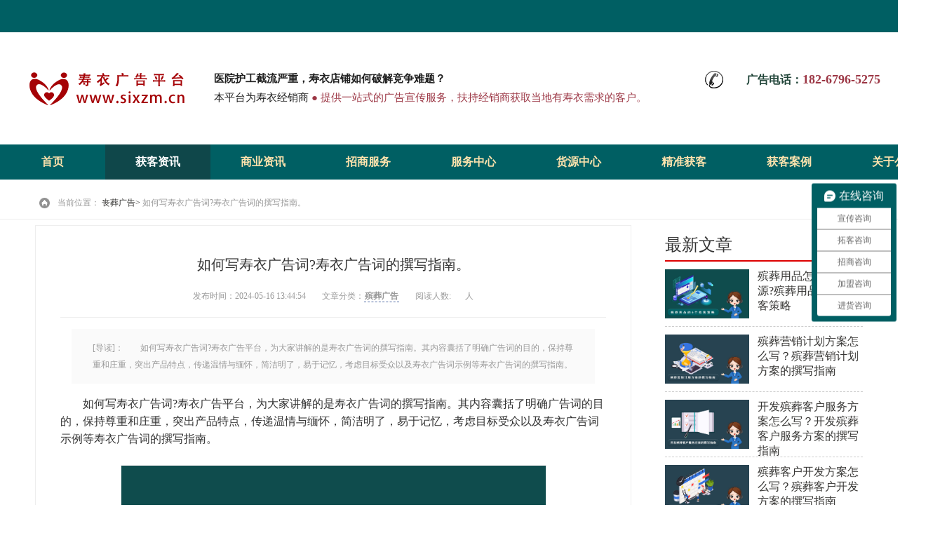

--- FILE ---
content_type: text/html
request_url: http://sixzm.cn/binzangguanggao/1152.html
body_size: 8159
content:
<!doctype html>
<html ondragstart="window.event.returnValue=false" oncontextmenu="window.event.returnValue=false" onselectstart="event.returnValue=false">

	<head>
		<meta charset="utf-8">
		<title>如何写寿衣广告词?寿衣广告词的撰写指南。 -【寿衣广告】</title>
        <meta name="description" content="　　如何写寿衣广告词?寿衣广告平台，为大家讲解的是寿衣广告词的撰写指南。其内容囊括了明确广告词的目的，保持尊重和庄重，突出产品特点，传递温情与缅怀，简洁明了，易于记忆，考虑目标受众以及寿衣广告词示例等寿衣广告词的撰写指南。">
		<meta name="keywords" content="">
		<link rel="canonical" href="http://www.sixzm.cn/binzangguanggao/1152.html" />
		<link rel="stylesheet" type="text/css" href="/skin/css/detail.css" />
		<link rel="stylesheet" type="text/css" href="/skin/css/news_side.css" />
		<link rel="stylesheet" href="/skin/css/indexcss/index-style.css" />
		<link rel="stylesheet" href="/style/css/all.min3.css" />
	    <link href="/skin/css/news8.css" rel="stylesheet" type="text/css" />
		<script src="/style/js/all.min.js"></script>

        <link rel="stylesheet" href="/skin/css/zcjm/join6.css">
		
	    <script src="/skin/js/parts.js"></script>
		<!--
	    <script src="/skin/js/tanchu.js" type="text/javascript"></script>
		-->		
	    <link href="/skin/css/news6.css" rel="stylesheet" type="text/css" />		
		<meta http-equiv="Cache-Control" content="no-transform" />
		<meta http-equiv="Cache-Control" content="no-siteapp" />
	</head>
	<body>
		    
      
    <script>
  if($(window).width() < 1000 && location.hostname.split('.')[0] != 'm') {
      location.href = 'http://m.sixzm.cn' + location.pathname + location.search + location.hash;
  };
</script>
<div class="header_top">

  <a id="header"></a>

      <div class="content_box">

        <p class="language">
		
	

<br/>
<br/>
 </p>

</div>

</div>

<div class="clear"></div>

<script>
(function(){
    var bp = document.createElement('script');
    var curProtocol = window.location.protocol.split(':')[0];
    if (curProtocol === 'https'){
   bp.src = 'https://zz.bdstatic.com/linksubmit/push.js';
  }
  else{
  bp.src = 'http://push.zhanzhang.baidu.com/push.js';
  }
    var s = document.getElementsByTagName("script")[0];
    s.parentNode.insertBefore(bp, s);
})();
</script>

<script>
var _hmt = _hmt || [];
(function() {
  var hm = document.createElement("script");
  hm.src = "https://hm.baidu.com/hm.js?8704b8a88c15dc08a474fb79b7eba141";
  var s = document.getElementsByTagName("script")[0]; 
  s.parentNode.insertBefore(hm, s);
})();
</script>


    <!--顶部结束-->

    <div class="content_box">

      <div class="page_Logo">

        <ul>

          <li class="header_logo46">
            <a href="/">丧葬用品广告平台</a>
          </li>

          <li style="margin-top:-138px; padding-left:280px;">

            <h2>
			医院护工截流严重，寿衣店铺如何破解竞争难题？
			</h2>
			本平台为寿衣经销商
			<span>
			 ● 提供一站式的广告宣传服务，扶持经销商获取当地有寿衣需求的客户。
			</span></li>

        </ul>

      </div>

      <ul class="logo-R">

        <li class="tel">广告电话：<span>182-6796-5275</span></li>

<!--		
		<li class="sidad">【微信同号】期待你的来电</li>
-->

      </ul>

    </div>

    <div class="clear"></div>

    <!--LOGO结束-->

    <div class="nav">

      

      <ul>

        <li>

          <a href="/" >首页</a></li>



          
         
          
        <li>

          <a href="http://www.sixzm.cn/huokezixun/" target="_blank"  class="on">获客资讯</a>

          
          <!--子导航-->

          <div class="sub">

            <div class="sub_nav">

              <div>

                
                <a href="http://www.sixzm.cn/binzanghuoke/" target="_blank"  class="">殡葬获客</a>

                
                <a href="http://www.sixzm.cn/binzangxuanchuan/" target="_blank"  class="">殡葬宣传</a>

                
                <a href="http://www.sixzm.cn/binzangyingxiao/" target="_blank"  class="">殡葬营销</a>

                
                <a href="http://www.sixzm.cn/binzangtuiguang/" target="_blank"  class="">殡葬推广</a>

                
                <a href="http://www.sixzm.cn/binzangguanggao/" target="_blank"  class="on">殡葬广告</a>

                
                <a href="http://www.sixzm.cn/binzangyinliu/" target="_blank"  class="">殡葬引流</a>

                
              </div>

            </div>

            <div class="sub_bg"></div>

          </div>

          <!--子导航结束-->

          
        </li>

        
        
          
        <li>

          <a href="http://www.sixzm.cn/jiamengzixun/" target="_blank"  class="">商业资讯</a>

          
          <!--子导航-->

          <div class="sub">

            <div class="sub_nav">

              <div>

                
                <a href="http://www.sixzm.cn/binzangjiameng/" target="_blank"  class="">殡葬加盟</a>

                
                <a href="http://www.sixzm.cn/binzanghuoyuan/" target="_blank"  class="">殡葬货源</a>

                
                <a href="http://www.sixzm.cn/yongpinpifa/" target="_blank"  class="">用品批发</a>

                
                <a href="http://www.sixzm.cn/hangyebaike/" target="_blank"  class="">行业百科</a>

                
                <a href="http://www.sixzm.cn/binzanggongsi/" target="_blank"  class="">公司资讯</a>

                
                <a href="http://www.sixzm.cn/changjia/" target="_blank"  class="">厂家资讯</a>

                
              </div>

            </div>

            <div class="sub_bg"></div>

          </div>

          <!--子导航结束-->

          
        </li>

        
        
          
        <li>

          <a href="http://www.sixzm.cn/binzangzhaoshang.html" target="_blank"  class="">招商服务</a>

          
          <!--子导航-->

          <div class="sub">

            <div class="sub_nav">

              <div>

                
                <a href="http://www.sixzm.cn/binzangzhaoshang.html" target="_blank"  class="">殡葬招商</a>

                
                <a href="http://www.sixzm.cn/shouyizhaoshang.html" target="_blank"  class="">寿衣招商</a>

                
                <a href="http://www.sixzm.cn/mudizhaoshang.html" target="_blank"  class="">墓地招商</a>

                
                <a href="http://www.sixzm.cn/guhuihezhaoshang.html" target="_blank"  class="">骨灰盒招商</a>

                
              </div>

            </div>

            <div class="sub_bg"></div>

          </div>

          <!--子导航结束-->

          
        </li>

        
        
          
        <li>

          <a href="http://www.sixzm.cn/binzanghuoke.html" target="_blank"  class="">服务中心</a>

          
          <!--子导航-->

          <div class="sub">

            <div class="sub_nav">

              <div>

                
                <a href="http://www.sixzm.cn/binzanghuoke.html" target="_blank"  class="">精准获客</a>

                
                <a href="http://www.sixzm.cn/binzangxuanchuan.html" target="_blank"  class="">精准宣传</a>

                
                <a href="http://www.sixzm.cn/binzangguanggao.html" target="_blank"  class="">广告投放</a>

                
                <a href="http://www.sixzm.cn/binzangtuiguang.html" target="_blank"  class="">精准推广</a>

                
                <a href="http://www.sixzm.cn/binzangyinliu.html" target="_blank"  class="">精准引流</a>

                
                <a href="http://www.sixzm.cn/binzangyingxiao.html" target="_blank"  class="">精准营销</a>

                
              </div>

            </div>

            <div class="sub_bg"></div>

          </div>

          <!--子导航结束-->

          
        </li>

        
        
          
        <li>

          <a href="http://sixzm.cn/nvshouyi.html" target="_blank"  class="">货源中心</a>

          
          <!--子导航-->

          <div class="sub">

            <div class="sub_nav">

              <div>

                
                <a href="http://www.sixzm.cn/nvshouyi.html" target="_blank"  class="">女装寿衣</a>

                
                <a href="http://www.sixzm.cn/nanshouyi.html" target="_blank"  class="">男装寿衣</a>

                
                <a href="http://www.sixzm.cn/guhuihe.html" target="_blank"  class="">骨灰盒</a>

                
                <a href="http://www.sixzm.cn/jidianyongpin.html" target="_blank"  class="">祭奠用品</a>

                
              </div>

            </div>

            <div class="sub_bg"></div>

          </div>

          <!--子导航结束-->

          
        </li>

        
        
          
        <li>

          <a href="http://www.sixzm.cn/binzangfuwugongsiruhehuoke.html" target="_blank"  class="">精准获客</a>

          
        </li>

        
        
          
        <li>

          <a href="http://www.sixzm.cn/video/" target="_blank"  class="">获客案例</a>

          
        </li>

        
        
          
        <li>

          <a href="http://www.sixzm.cn/wenhua.html" target="_blank"  class="">关于公司</a>

          
          <!--子导航-->

          <div class="sub">

            <div class="sub_nav">

              <div>

                
                <a href="http://www.sixzm.cn/wenhua.html" target="_blank"  class="">公司愿景</a>

                
              </div>

            </div>

            <div class="sub_bg"></div>

          </div>

          <!--子导航结束-->

          
        </li>

        
        
		
		<li>


            <!--子导航结束-->



          </li>



      </ul>


    </div>



    <div class="clear"></div>

    <!--按钮结束-->

    
    <!--banner-->


    <!--		
	<div class="banner" style="background: url(/style/images/szhk.jpg) center top no-repeat;"></div>
-->	
<main class="city-list" style="padding-top:10px;">				
<nav class="nav-local" id="breadcrumb">
<dl class="wrapper">
<dt class="local">
当前位置：
<a href="/" title="丧葬广告">
	<a href="/">丧葬广告></a>
	如何写寿衣广告词?寿衣广告词的撰写指南。</a>
</dt>
</dl>
</nav>		

			<div class="wrapper">
				<!-- 城市内页-资讯详情 -->
				<div class="city-newsDetails">
					<div class="newsDetails-left">
						<div class="txt-box">
							<div class="tit">
								<h1>如何写寿衣广告词?寿衣广告词的撰写指南。</h1>
								<p>
									<span>发布时间：2024-05-16 13:44:54</span>
									<span>
                                文章分类：<a rel="nofollow" href="http://www.sixzm.cn/binzangguanggao/" >殡葬广告</a>
                                </span>
									<!-- <span>文章来源：</span> -->
									<span class="num" id="new_hits">
                                阅读人数:<span id="hits"></span>人
									<script language="JavaScript" src="http://sixzm.cn/api.php?op=count&id=1152&modelid=1"></script>
									</span>
								</p>
							</div>
							<div class="explain">
								<span class="ag-color">[导读]：</span>　　如何写寿衣广告词?寿衣广告平台，为大家讲解的是寿衣广告词的撰写指南。其内容囊括了明确广告词的目的，保持尊重和庄重，突出产品特点，传递温情与缅怀，简洁明了，易于记忆，考虑目标受众以及寿衣广告词示例等寿衣广告词的撰写指南。							</div>
							<div class="words content_lunbo">
								<span style="font-size: 16px;">　　如何写寿衣广告词?寿衣广告平台，为大家讲解的是寿衣广告词的撰写指南。其内容囊括了明确广告词的目的，保持尊重和庄重，突出产品特点，传递温情与缅怀，简洁明了，易于记忆，考虑目标受众以及寿衣广告词示例等寿衣广告词的撰写指南。<br />
<br />
<img alt="如何写寿衣广告词" src="http://www.sixzm.cn/uploadfile/20240516/20240516014518747.jpg" style="width: 605px; height: 375px;" /></span><br />
<p>　　一、<strong>明确广告词的目的</strong>。</p>
<p>　　首先，要明确广告词的主要目的是宣传寿衣产品，同时表达对逝者的尊重和对生者的慰藉。广告词应该传递产品的核心价值，同时考虑到文化和情感的敏感性。</p>
<p>　　二、<strong>保持尊重和庄重</strong>。</p>
<p>　　由于寿衣与逝者相关，广告词必须保持尊重和庄重，避免使用轻率或冒犯性的语言。</p>
<p>　　三、<strong>突出产品特点</strong>。</p>
<p>　　在广告词中，可以强调寿衣的舒适度、材质、设计或文化内涵等特点。例如，如果寿衣采用的是高质量的面料，或者具有特别的纪念意义，都可以在广告词中提及。</p>
<p>　　四、<strong>传递温情与缅怀</strong>。</p>
<p>　　广告词可以适当地表达对逝者的缅怀和对家属的慰藉。这样的广告词更容易触动人心，增加产品的情感价值。</p>
<p>　　五、<strong>简洁明了，易于记忆</strong>。</p>
<p>　　好的广告词应该简洁明了，能够迅速传达主要信息，并让人印象深刻。避免使用过于复杂或晦涩的词汇，保持语言的流畅性和易读性。</p>
<p>　　六、<strong>考虑目标受众</strong>。</p>
<p>　　在撰写广告词时，要考虑到目标受众的需求和情感。了解他们的文化和信仰背景，以确保广告词能够与他们产生共鸣。</p>
<p>　　七、<strong>寿衣广告词示例</strong>。</p>
<p>　　1、永恒的尊严，温暖的告别：强调逝者的尊严和家属的温情告别。</p>
<p>　　2、以爱织就，让离别更体面：突出寿衣的高品质和对逝者的尊重。</p>
<p>　　3、岁月荏苒，体面相伴最后一程：传达对逝者生前个性的尊重和缅怀。</p>
<p>　　4、优雅离去，铭记每一刻的美好：强调逝者离去的优雅和家属对其的缅怀。</p>
<p>　　八、<strong>总结</strong>。</p>
<p>　　撰写寿衣广告词时，要尊重逝者和家属的情感，突出产品的特点，并传递温情与缅怀。同时，要保持语言的简洁明了和易于记忆，以更好地吸引目标受众的注意并产生共鸣。</p>
							</div>
							<div class="txt-upDown">
								<span class="fr">下一篇：<a href="http://www.sixzm.cn/binzangguanggao/1151.html" title="如何写寿衣广告语?寿衣广告语的10大撰写技巧。">如何写寿衣广告语?寿衣广告语的10大撰写技巧。</a></span>
								<span>上一篇：<a  href="http://www.sixzm.cn/binzangguanggao/1153.html"  title="如何写寿衣广告文案?寿衣广告文案的7大撰写技巧。">如何写寿衣广告文案?寿衣广告文案的7大撰写技巧。</a></span>
							</div>
							<div class="explain">
								免责声明：部分文章信息来源于网络以及网友投稿，本网站只负责对文章进行整理、排版、编辑，是出于传递 更多信息之目的，如本站文章涉及版权等问题，请作者在及时联系本站，我们会尽快处理。
                              对于本站原创文章，未经该站站长授权，禁止任何单位，个人，媒体复制，转载，如有侵权者，我们将依法追究法律责任。
               					           <br /> 标题：如何写寿衣广告词?寿衣广告词的撰写指南。 　　地址：http://www.sixzm.cn/binzangguanggao/1152.html							</div>
							<div class="share-box">
								<div class="share">
									<div class="article-share bdsharebuttonbox">
										<span>分享到：</span>
										<div class="bdsharebuttonbox">
											<a rel="nofollow" href="#" class="bds_qzone" data-cmd="qzone" title="分享到QQ空间"></a>
											<a rel="nofollow" href="#" class="bds_tsina" data-cmd="tsina" title="分享到新浪微博"></a>
											<a rel="nofollow" href="#" class="bds_tqq" data-cmd="tqq" title="分享到腾讯微博"></a>
											<a rel="nofollow" href="#" class="bds_renren" data-cmd="renren" title="分享到人人网"></a>
											<a rel="nofollow" href="#" class="bds_weixin" data-cmd="weixin" title="分享到微信"></a>
											<a class="bds_more" style="padding-left: 0px;" data-cmd="more">更多</a>
										</div>
										<script>
											window._bd_share_config = {
												"common": {
													"bdSnsKey": {},
													"bdText": "",
													"bdMini": "2",
													"bdMiniList": false,
													"bdPic": "",
													"bdStyle": "1",
													"bdSize": "24"
												},
												"share": {},
												"image": {
													"viewList": ["qzone", "tsina", "tqq", "renren", "weixin"],
													"viewText": "分享到：",
													"viewSize": "16"
												}
											};
											with(document) 0[(getElementsByTagName('head')[0] || body).appendChild(createElement('script')).src = 'http://bdimg.share.baidu.com/static/api/js/share.js?v=89860593.js?cdnversion=' + ~(-new Date() / 36e5)];
										</script>
									</div>
								</div>
							</div>
							<div class="tt_about">
								<h4>相关文章</h4>
								<ul>
									 									<li>
										<a href="http://www.sixzm.cn/binzangguanggao/997.html" target="_blank">推销寿衣的广告语怎么写?寿衣广告语的撰写指南。</a>
									</li>
																		<li>
										<a href="http://www.sixzm.cn/binzangguanggao/1047.html" target="_blank">寿衣如何推广广告?寿衣广告的6个推广方法。</a>
									</li>
																		<li>
										<a href="http://www.sixzm.cn/binzangguanggao/1048.html" target="_blank">推销寿衣的广告语有哪些?特别经典的8个寿衣广告语。</a>
									</li>
																		<li>
										<a href="http://www.sixzm.cn/binzangguanggao/1151.html" target="_blank">如何写寿衣广告语?寿衣广告语的10大撰写技巧。</a>
									</li>
																		<li>
										<a href="http://www.sixzm.cn/binzangguanggao/1153.html" target="_blank">如何写寿衣广告文案?寿衣广告文案的7大撰写技巧。</a>
									</li>
									 								</ul>
							</div>
							<div class="discuss">
								<h3>客户评论</h3>   							</div>

						</div>
					</div>
					<div class="right ">
						<div class="new_side">
							<div class="new_side_top">
								<h4 class="side_tit">最新文章</h4>
								<ul id="right_new_add">
                                         									<li>
										<img draggable="false" src="http://www.sixzm.cn/uploadfile/20240526/20240526113221966.jpg">
										<a href="http://www.sixzm.cn/binzanghuoke/1320.html" target="_blank">殡葬用品怎么找到客源?殡葬用品的6个找客策略</a>
									</li>
																		<li>
										<img draggable="false" src="http://www.sixzm.cn/uploadfile/20241211/20241211085150364.jpg">
										<a href="http://www.sixzm.cn/binzangyingxiao/1939.html" target="_blank">殡葬营销计划方案怎么写？殡葬营销计划方案的撰写指南</a>
									</li>
																		<li>
										<img draggable="false" src="http://www.sixzm.cn/uploadfile/20241216/20241216070514290.jpg">
										<a href="http://www.sixzm.cn/binzanghuoke/1983.html" target="_blank">开发殡葬客户服务方案怎么写？开发殡葬客户服务方案的撰写指南</a>
									</li>
																		<li>
										<img draggable="false" src="http://www.sixzm.cn/uploadfile/20241208/20241208081543752.jpg">
										<a href="http://www.sixzm.cn/binzanghuoke/1910.html" target="_blank">殡葬客户开发方案怎么写？殡葬客户开发方案的撰写指南</a>
									</li>
																		<li>
										<img draggable="false" src="http://www.sixzm.cn/uploadfile/20241220/20241220035733463.jpg">
										<a href="http://www.sixzm.cn/binzangxuanchuan/2012.html" target="_blank">殡葬花圈宣传文案怎么写？殡葬花圈宣传文案撰写指南</a>
									</li>
																		<li>
										<img draggable="false" src="http://www.sixzm.cn/uploadfile/20240410/20240410113144639.jpg">
										<a href="http://www.sixzm.cn/binzangyingxiao/637.html" target="_blank">寿衣店如何营销?寿衣店的6个营销方案。</a>
									</li>
																		<li>
										<img draggable="false" src="http://www.sixzm.cn/uploadfile/20240514/20240514122837312.jpg">
										<a href="http://www.sixzm.cn/binzangyinliu/1094.html" target="_blank">做殡葬如何引流客户呢?殡葬生意的7个精准引流策略。</a>
									</li>
																		<li>
										<img draggable="false" src="http://www.sixzm.cn/uploadfile/20240411/20240411074229432.jpg">
										<a href="http://www.sixzm.cn/binzangyinliu/693.html" target="_blank">墓地如何引流?墓地精准引流的5个方法。</a>
									</li>
									 								</ul>
							</div>
							<div class="new_side_bot">
								<h4 class="side_tit">猜你喜欢</h4>
								<ul class="tj_special_ul clearfix">                                  
									 									<li>
										<a href="http://www.sixzm.cn/binzanghuoke/1435.html">
											<img width="136" height="87" alt="如何找到殡葬客户?殡葬行业的9种找客方法" src="http://www.sixzm.cn/uploadfile/20240603/20240603121636960.jpg">
											<span class="news_txt" title="如何找到殡葬客户?殡葬行业的9种找客方法">如何找到殡葬客户?殡葬行业的9种找客方法</span>
										</a>
									</li>
																		<li>
										<a href="http://www.sixzm.cn/binzangguanggao/937.html">
											<img width="136" height="87" alt="殡葬一条龙广告标语怎么写?殡葬一条龙广告语的撰写指南。" src="http://www.sixzm.cn/uploadfile/20240503/20240503065005799.jpg">
											<span class="news_txt" title="殡葬一条龙广告标语怎么写?殡葬一条龙广告语的撰写指南。">殡葬一条龙广告标语怎么写?殡葬一条龙广告语的撰写指南。</span>
										</a>
									</li>
																		<li>
										<a href="http://www.sixzm.cn/binzangxuanchuan/955.html">
											<img width="136" height="87" alt="怎么突出墓地是直营?6个方面突出墓地直营。" src="http://www.sixzm.cn/uploadfile/20240504/20240504122344525.jpg">
											<span class="news_txt" title="怎么突出墓地是直营?6个方面突出墓地直营。">怎么突出墓地是直营?6个方面突出墓地直营。</span>
										</a>
									</li>
																		<li>
										<a href="http://www.sixzm.cn/binzangtuiguang/946.html">
											<img width="136" height="87" alt="殡葬行业怎么推销服务给客户?殡葬行业的7个推销策略。" src="http://www.sixzm.cn/uploadfile/20240504/20240504100526333.jpg">
											<span class="news_txt" title="殡葬行业怎么推销服务给客户?殡葬行业的7个推销策略。">殡葬行业怎么推销服务给客户?殡葬行业的7个推销策略。</span>
										</a>
									</li>
																		<li>
										<a href="http://www.sixzm.cn/binzangtuiguang/2034.html">
											<img width="136" height="87" alt="骨灰盒推广语怎么写？骨灰盒推广语撰写指南" src="http://sixzm.cn/uploadfile/20241222/thumb_160_100_20241222050336484.jpg">
											<span class="news_txt" title="骨灰盒推广语怎么写？骨灰盒推广语撰写指南">骨灰盒推广语怎么写？骨灰盒推广语撰写指南</span>
										</a>
									</li>
																		<li>
										<a href="http://www.sixzm.cn/binzanghuoke/683.html">
											<img width="136" height="87" alt="丧葬行业如何获客?丧葬行业精准获客的9个方法。" src="http://www.sixzm.cn/uploadfile/20240410/20240410112556215.jpg">
											<span class="news_txt" title="丧葬行业如何获客?丧葬行业精准获客的9个方法。">丧葬行业如何获客?丧葬行业精准获客的9个方法。</span>
										</a>
									</li>
																		<li>
										<a href="http://www.sixzm.cn/binzangxuanchuan/1465.html">
											<img width="136" height="87" alt="墓地是如何宣传的?墓地行业的5种宣传方式" src="http://www.sixzm.cn/uploadfile/20240607/20240607081139377.jpg">
											<span class="news_txt" title="墓地是如何宣传的?墓地行业的5种宣传方式">墓地是如何宣传的?墓地行业的5种宣传方式</span>
										</a>
									</li>
																		<li>
										<a href="http://www.sixzm.cn/binzangyinliu/1696.html">
											<img width="136" height="87" alt="公墓宣传语吸引人眼球的句子有哪些？公墓宣传语句大全" src="http://www.sixzm.cn/uploadfile/20241115/20241115103330733.jpg">
											<span class="news_txt" title="公墓宣传语吸引人眼球的句子有哪些？公墓宣传语句大全">公墓宣传语吸引人眼球的句子有哪些？公墓宣传语句大全</span>
										</a>
									</li>
									 								</ul>
							</div>
						</div>
					</div>
				</div>
			</div>
		</main>

		    <div class="five">
        <div class="bottom-3">
            <h2 class="b-module-lined-headline">
			<span>友链申请</span>
			<br>
			<span class="sp">微信：dh18267965275</span></h2>
            <div class="fg"></div>
        </div>
    </div>

<div class="main8 w1200">
	<div class="div-inner" style="width: 1200px;margin: 0 auto;">
	<div class="div-body" style="padding: 10px;">
						<a href="http://m.sixzv.com" target="_blank" class="friendshiplink"><span class="list">殡葬服务在线咨询</span></a> |
				<a href="http://m.sixzv.com" target="_blank" class="friendshiplink"><span class="list">白事服务一条龙</span></a> |
				<a href="http://m.sixzv.com" target="_blank" class="friendshiplink"><span class="list">殡葬服务一条龙咨询</span></a> |
				<a href="http://m.sixzv.com" target="_blank" class="friendshiplink"><span class="list">丧葬服务</span></a> |
				<a href="http://m.sixzv.com" target="_blank" class="friendshiplink"><span class="list">殡仪服务</span></a> |
				<a href="http://m.sixzv.com" target="_blank" class="friendshiplink"><span class="list">殡葬服务</span></a> |
				<a href="http://sixzv.com" target="_blank" class="friendshiplink"><span class="list">殡仪服务</span></a> |
				<a href="http://sixzv.com" target="_blank" class="friendshiplink"><span class="list">殡仪服务</span></a> |
				<a href="http://sixzv.com" target="_blank" class="friendshiplink"><span class="list">殡葬服务</span></a> |
					</div>
    </div>
</div>

	<div class="n-footer stop-scroll">
	<div class="n-footer-container">
		<div class="n-footer-inside">
			<div class="n-footer-menu">
				<ul>
					<li>
						<strong>宣传资讯</strong>
                        <a target="_blank" href="http://www.sixzm.cn/binzangxuanchuan/">殡葬宣传</a>
                        <a target="_blank" href="http://www.sixzm.cn/binzangguanggao/">殡葬广告</a>
                        <a target="_blank" href="http://www.sixzm.cn/binzangyingxiao/">殡葬营销</a>
						<a target="_blank" href="http://www.sixzm.cn/binzanghuoke/">殡葬拓客</a>
						<a target="_blank" href="http://www.sixzm.cn/binzangtuiguang/">殡葬推广</a>
						<a target="_blank" href="http://www.sixzm.cn/binzangyinliu/">殡葬引流</a>
					</li>
					<li style="background: url(../skin/images/dbglx1.jpg) no-repeat 0 16px;">
						<strong>商业资讯</strong> 
                        <a target="_blank" href="http://www.sixzm.cn/binzangjiameng/">殡葬加盟</a> 
                        <a target="_blank" href="http://www.sixzm.cn/binzanghuoyuan/">殡葬货源</a>
						<a target="_blank" href="http://www.sixzm.cn/yongpinpifa/">用品批发</a>
						<a target="_blank" href="http://www.sixzm.cn/binzanggongsi/">殡葬公司</a>
						<a target="_blank" href="http://www.sixzm.cn/changjia/">厂家资讯</a>
						<a target="_blank" href="http://www.sixzm.cn/hangyebaike/">行业百科</a>
					</li>
					<li style="background: url(../skin/images/dbglx1.jpg) no-repeat 0 16px;">
						<strong>货源中心</strong>
                        <a target="_blank" href="http://www.sixzm.cn/nvshouyi.html">女寿衣</a>
                        <a target="_blank" href="http://www.sixzm.cn/nanshouyi.html">男寿衣</a>
                        <a target="_blank" href="http://www.sixzm.cn/guhuihe.html">骨灰盒</a>
						<a target="_blank" href="http://www.sixzm.cn/jidianyongpin.html">祭奠用品</a>
					</li>
					<li style="background: url(../skin/images/dbglx2.jpg) no-repeat 0 16px;">
						<strong style="margin-bottom: 0px;">拓客顾问</strong>
						<img src="/style/img/grwx.jpg" alt="服务顾问微信号" title="扫描添加顾问">
						<h6 class="text-center" style="margin-top: 8px;">提供拓客知识解答</h6>
					</li>
					<li style="background: url(../skin/images/dbglx3.jpg) no-repeat 0 16px;">
						<strong style="margin-bottom: 0px;">宣传顾问</strong>
						<img src="/style/img/grwx.jpg" alt="微信号" title="扫码添加">
						<h6 class="text-center" style="margin-top: 8px;">提供宣传知识解答</h6>
					</li>
					<li style="background: url(../skin/images/dbglx2.jpg) no-repeat 0 16px;">
						<strong>商务合作</strong>
  						<a target="_blank" href="http://www.sixzm.cn/binzangfuwugongsiruhehuoke.html">拓客服务</a> 
					
						</li>
					<li class="tel" style="background: url(../skin/images/dbglx5.jpg) no-repeat 0 16px;">
						<strong class="notextcenter">全国统一专线</strong>
						<a href="javascript:;" class="icon-phone">24h　182-6796-5275</a>
						<a href="javascript:;" class="icon-qq">在线咨询 8:30-20:30</a>
					</li>
				</ul>

				<hr>
				<!--底部-->
				<div class="copyRight" style="background: #005f63;">
					<div class="">
						<p style="text-align:center">
						<font>Copyright © 2010-至今 sixzm.cn All Rights Reserved. 备案号:</font>
						<a style="display:inline"  rel="nofollow" href="https://beian.miit.gov.cn/#/Integrated/index"target="_blank">浙ICP备19025099号</a>

【殡葬获客平台】作为一个专业的获客平台，我们为各地的殡葬公司提供一站式的宣传营销，推广引流，广告投放以及精准拓客服务。无论贵公司是殡葬服务公司，
墓地公司，殡葬用品公司，骨灰盒公司，寿衣公司还有殡葬行业的其它公司，殡葬获客平台都为你们开发以上服务。由于殡葬获客平台聚集来自各地的殡葬行业企业，
我们在为殡葬公司解决宣传营销，推广引流，广告投放，精准拓客难题的同时，还为来自各地的殡葬公司提供资源整合营销服务。为殡葬企业招募到当地有殡葬加盟，
殡葬用品批发等需求的投资者，并为投资者提供精准引流扶持服务，助力殡葬投资者获取到当地有殡葬需求的精准客户。

						<a style="display:inline;" href="http://www.sixzm.cn/sitemap.xml" target="_blank">网站地图</a>
						</p>
					</div>
				</div>
			</div>
		</div>
	</div>
</div>




	</body>

</html>

--- FILE ---
content_type: text/css
request_url: http://sixzm.cn/skin/css/detail.css
body_size: 2746
content:
.wrapper {
	width:1180px;
	margin:0 auto
}
.city-newsDetails {
	padding:8px 0;
	margin-bottom:20px;
}
.city-newsDetails .newsDetails-left {
	float:left;
	overflow:hidden;
	width:850px;
	background:#fff
}
.city-newsDetails .newsDetails-left .txt-box {
	border:1px solid #eee;
	padding:35px;
	margin-bottom: 40px;
	padding-bottom: 10px;
}
.city-newsDetails .newsDetails-left .txt-box table {
	width:650px;
	margin:30px auto
}
.city-newsDetails .newsDetails-left .txt-box table td {
	height:35px;
	line-height:35px
}
.city-newsDetails .newsDetails-left .txt-box .tit {
	border-bottom:1px solid #eee
}
.city-newsDetails .newsDetails-left .txt-box .tit h1 {
	margin-bottom:5px;
	text-align:center;
	font-size:20px;
	font-weight:400;
	line-height:40px
}
.city-newsDetails .newsDetails-left .txt-box .tit h1 a {
	text-decoration:none
}
.city-newsDetails .newsDetails-left .txt-box .tit p {
	color:#999;
	text-align:center;
	height:40px;
	line-height:40px;
	padding-bottom:10px
}
.city-newsDetails .newsDetails-left .txt-box .tit p span {
	margin:0 10px
}
.city-newsDetails .newsDetails-left .txt-box .tit p span a {
	color:#999
}
.city-newsDetails .newsDetails-left .txt-box .tit p span a:hover {
	color:#005c64
}
.city-newsDetails .newsDetails-left .txt-box .tit p i {
	font-style:normal;
	color:#d6162d;
	margin:0 2px
}
.city-newsDetails .newsDetails-left .txt-box .words {
	color:#333;
	line-height:1.6em;
	font-size:16px;
	border-bottom:1px solid #eee;
}
.city-newsDetails .newsDetails-left .txt-box .words h6 {
	font-size:20px;
	font-weight:400;
	line-height:60px
}
.city-newsDetails .newsDetails-left .txt-box .words img {
	display:block;
	background-color:#fafafa;
	border:1px solid #eee;
	margin-top:8px;
	margin:0 auto 8px auto;
	max-width:760px!important
}
.city-newsDetails .newsDetails-left .txt-box .words div {
	margin:16px 0
}
.city-newsDetails .newsDetails-left .txt-box .words .img img {
	display:block;
	height:375px;
	margin:auto
}
.city-newsDetails .newsDetails-left .txt-box .explain {
	background-color:#fafafa;
	color:#999;
	margin:16px;
	padding:15px 30px;
	line-height:2em
}
.city-newsDetails .newsDetails-left .txt-box .explain a {
	display:block;
	color:#ccc;
	height:24px;
	line-height:24px;
	text-decoration:none
}
.city-newsDetails .newsDetails-left .txt-box .keys {
	color:#666;
	margin:10px 0;
	display:inline-block;
	float:right
}
.city-newsDetails .newsDetails-left .txt-box .keys a {
	*display:inline;
	*zoom:1;
	display:inline-block;
	vertical-align:middle;
	background:#f4f4f4;
	height:22px;
	line-height:23px;
	padding:0 10px;
	font-size:12px
}
.city-newsDetails .newsDetails-left .txt-box .keys a span {
	display:inline-block;
	*display:inline;
	*zoom:1;
	vertical-align:middle;
	background:#f4f4f4;
	height:22px;
	line-height:22px;
	padding:0 10px;
	font-size:12px
}
.city-newsDetails .newsDetails-left .txt-box .keys a i {
	display:inline-block;
	*display:inline;
	*zoom:1;
	vertical-align:middle;
	width:9px;
	height:22px;
	font-size:12px;
	vertical-align:top
}
.city-newsDetails .newsDetails-left .txt-box .share-box {
	overflow:hidden;
	margin:8px 0;
	display:inline-block;
	width:300px
}
.city-newsDetails .newsDetails-left .txt-box .share-box .share {
	height:28px;
	line-height:28px;
	color:#999
}
.city-newsDetails .newsDetails-left .txt-box .share-box .share a {
	padding-top:0;
	font-size:13px
}
.city-newsDetails .newsDetails-left .txt-box .share-box .share a img {
	display:block;
	width:28px;
	height:28px
}
.city-newsDetails .newsDetails-left .txt-box .share-box .like {
	float:right;
	overflow:hidden
}
.city-newsDetails .newsDetails-left .txt-box .share-box .like span {
	display:block;
	width:90px;
	height:30px;
	line-height:30px;
	float:left;
	color:#fff;
	border-radius:5px;
	cursor:pointer;
	text-align:center;
	margin-right:10px
}
.city-newsDetails .newsDetails-left .txt-box .share-box .like span i {
	display:inline-block;
	vertical-align:middle;
	margin-right:5px
}
.city-newsDetails .newsDetails-left .txt-box .share-box .like span em {
	margin-left:3px
}
.city-newsDetails .newsDetails-left .txt-box .share-box .like .sp01 {
	background:#fa6060
}
.city-newsDetails .newsDetails-left .txt-box .share-box .like .sp01:hover {
	background:#ed0707
}
.city-newsDetails .newsDetails-left .txt-box .share-box .like .sp02 {
	background:#e8b766
}
.city-newsDetails .newsDetails-left .txt-box .share-box .like .sp02:hover {
	background:#ca891e
}
.city-newsDetails .newsDetails-left .txt-box .img-txt {
	border-top:1px dotted #d8d8d8;
	padding:40px 0 0;
	overflow:hidden
}
.city-newsDetails .newsDetails-left .txt-box .img-txt h3 {
	color:#333;
	font-size:18px;
	margin-bottom:30px;
	font-weight:400
}
.city-newsDetails .newsDetails-left .txt-box .img-txt ul {
	overflow:hidden;
	width:860px
}
.city-newsDetails .newsDetails-left .txt-box .img-txt ul li {
	float:left;
	margin-right:10px;
	margin-bottom:10px
}
.city-newsDetails .newsDetails-left .txt-box .img-txt ul li a {
	display:block;
	position:relative;
	width:190px;
	height:140px;
	overflow:hidden
}
.city-newsDetails .newsDetails-left .txt-box .img-txt ul li a img {
	display:block;
	width:190px;
	height:140px;
	overflow:hidden;
	-webkit-transition:all .5s ease-out;
	-o-transition:all .5s ease-out;
	-moz-transition:all .5s ease-out;
	-ms-transition:all .5s ease-out;
	transition:all .5s ease-out
}
.city-newsDetails .newsDetails-left .txt-box .img-txt ul li a img:hover {
	transform:scale(1.1);
	-webkit-transform:scale(1.1);
	-moz-transform:scale(1.1);
	-ms-transform:scale(1.1);
	-o-transform:scale(1.1)
}
.city-newsDetails .newsDetails-left .txt-box .img-txt ul li a span {
	position:absolute;
	background-color:rgba(0,0,0,.5);
	filter:progid:DXImageTransform.Microsoft.gradient(startColorstr="#7f000000",endColorstr="#7f000000");
	color:#fff;
	bottom:0;
	left:0;
	right:0;
	padding:7px 10px;
	width:170px;
	text-overflow:ellipsis;
	white-space:nowrap;
	overflow:hidden
}
.city-newsDetails .newsDetails-left .txt-box .img-txt .column {
	background-color:#fafafa;
	line-height:26px;
	padding-left:15px;
	margin-top:15px;
	padding:7px 13px
}
.city-newsDetails .newsDetails-left .txt-box .img-txt .column span {
	color:#999
}
.city-newsDetails .newsDetails-left .txt-box .img-txt .column a {
	margin:0 5px
}
.city-newsDetails .newsDetails-left .txt-box .txt-upDown {
	clear:both;
	padding:18px 0 0;
	height:20px;
	line-height:20px;
	font-size:14px
}
.city-newsDetails .newsDetails-left .txt-box .txt-upDown span {
	color:#999;
	max-width:320px;
	overflow:hidden;
	white-space:nowrap;
	text-overflow:ellipsis;
	display:inline-block
}
.city-newsDetails .newsDetails-left .txt-box .article-page {
	height:80px;
	line-height:80px;
	margin:0 auto;
	padding-bottom:10px;
	text-align:center;
	width:95%
}
.city-newsDetails .newsDetails-left .txt-box .article-page span {
	border-bottom:2px solid #f74a0d;
	color:#f74a0d;
	margin:0 5px;
	padding:0 2px
}
.city-newsDetails .newsDetails-left .txt-box .article-page a {
	border-bottom:2px solid #ccc;
	margin:0 8px;
	padding:0 2px
}
.city-newsDetails .newsDetails-left .txt-box .article-page .n {
	border:medium 0;
	color:#666
}
.bdshare-button-style0-32 {
	zoom:1
}
.bdsharebuttonbox {
	line-height:24px!important;
	height:24px!important;
	vertical-align:top!important
}
.bdsharebuttonbox span {
	float:left!important
}
.bdsharebuttonbox a {
	display:inline-block!important;
	margin:0 0 0 5px!important;
	background:url(/statics/images/newlistimg/share.png) no-repeat!important;
	cursor:pointer!important;
	margin-bottom:0!important;
	opacity:.8!important;
	text-indent:0!important
}
.bdsharebuttonbox a:hover {
	opacity:1!important
}
.bdsharebuttonbox a.bds_tsina {
	background-position:0 0!important
}
.bdsharebuttonbox a.bds_weixin {
	background-position:0 -33px!important
}
.bdsharebuttonbox a.bds_qzone {
	background-position:0 -65px!important
}
.bdsharebuttonbox a.bds_sqq {
	background-position:0 -98px!important
}
.bdsharebuttonbox a.bds_renren {
	background-position:0 -131px!important
}
.bdsharebuttonbox a.bds_tqq {
	background-position:0 -163px!important
}
.bdsharebuttonbox a.bds_diandian {
	background-position:0 -356px!important
}
.bdsharebuttonbox a.bds_youdao {
	background-position:0 -388px!important
}
.bdsharebuttonbox a.bds_ty {
	background-position:0 -420px!important
}
.bdsharebuttonbox a.bds_fbook {
	background-position:0 -452px!important
}
.bdsharebuttonbox a.bds_twi {
	background-position:0 -484px!important
}
.bdsharebuttonbox a.bds_kaixin001 {
	background-position:0 -228px!important
}
.bdsharebuttonbox a.bds_taobao {
	background-position:0 -196px!important
}
.bdsharebuttonbox a.bds_douban {
	background-position:0 -324px!important
}
.bdsharebuttonbox a.bds_mail {
	background-position:0 -548px!important
}
.bdsharebuttonbox a.bds_copy {
	background-position:0 -516px!important
}
.bdsharebuttonbox a.bds_bdhome {
	background-position:0 -292px!important
}
.bdsharebuttonbox a.bds_tqf {
	background-position:0 -260px!important
}
.bdsharebuttonbox a.bds_more,.bdsharebuttonbox a.bds_count {
	background:0 0!important;
	width:auto!important;
	height:auto!important;
	position:relative!important;
	top:-4px!important
}
.bdsharebuttonbox a.bds_count {
	margin:0 2px!important
}
.decoration-knowledge {
	margin-bottom:30px;
	background:#fff
}
.decoration-knowledge h3 {
	font-size:18px;
	margin:0;
	position:relative;
	height:20px;
	line-height:20px;
	border-bottom:1px solid #e5e5e5;
	padding:8px;
	font-weight:400;
	color:#003954
}
.decoration-knowledge .knowledge ul li a {
	display:block;
	padding:12px 0 12px 10px;
	overflow:hidden;
	border-bottom:1px solid #eee
}
.decoration-knowledge .knowledge .img {
	box-shadow:none;
	display:block;
	float:left;
	width:113px;
	height:70px
}
.decoration-knowledge .knowledge .txt {
	margin-top:11px;
	display:block;
	float:right;
	width:180px;
	height:66px;
	overflow:hidden;
	font-size:14px;
	line-height:16px;
	margin-left:5px
}
.words h2 {
	margin-bottom:8px;
	font-size:17px;
	color:#1c4786;
	padding:13px 10px;
	font-weight:700;
	line-height:20px;
	font-family:microsoft yahei;
	vertical-align:baseline;
	border-left:3px #1c4786 solid;
	display:block;
	word-wrap:break-word;
	background-color:#f6f6f6;
	margin-top:5px
}
.words h3 {
	padding:1px 8px;
	font-size:15px;
	font-family:microsoft yahei;
	text-align:center;
	color:#1c4786;
	font-weight:400;
	white-space:normal;
	padding-bottom:5px
}
.words p {
	padding-bottom:25px;
	font-family:microsoft yahei;
	font-size:16px;
	margin:0 auto;
	max-width:800px
}
.discuss {
	line-height:30px
}
.discuss h3 {
	color:red;
	font-size:16px;
	font-weight:600;
	margin-bottom:5px
}
.discuss div {
	border-bottom:1px dashed #c2ccd1;
	margin-bottom:8px;
	padding-left:5px
}
.discuss div p:nth-of-type(1) {
	font-size:14px;
	font-weight:600
}
.discuss div p:nth-of-type(2) {
	font-size:15px
}
.tt_about {
	width:778px
}
.tt_about h4 {
	font-size:16px;
	font-weight:600;
	margin-bottom:5px;
	border-bottom:2px solid #ccc;
	padding-bottom:5px;
	position:relative
}
.tt_about h4::before {
	content:"";
	display:block;
	width:70px;
	height:2px;
	background:red;
	position:absolute;
	left:0;
	bottom:-2px
}
.tt_about ul {
	overflow:hidden;
	list-style-type:disc;
	height:120px;
	font-family:Ã¥Â¾Â®Ã¨Â½Â¯Ã©â€ºâ€¦Ã©Â»â€˜
}
.tt_about li {
	width:349px;
	text-overflow:ellipsis;
	float:left;
	list-style-type:disc;
	margin:0 20px 8px;
	line-height:normal;
	white-space:nowrap;
	color:#666
}
.tt_about li a {
	font-size:14px;
	color:#333
}
table,table tr th,table tr td {
	border:1px solid #0094ff
}
table {
	text-align:center;
	border-collapse:collapse
}
.txt-box p a {
	color: #536da6;
	border-bottom: 1px dashed #536da6;
	text-decoration: none;
	padding: 1px;
	font-weight:700;
}
.txt-box p a:hover {
	color:#d6a700
}
.tit h2 {
	text-align:center;
	color:#003954;
	font-size:15px
}
.fr {
    float: right;
}

--- FILE ---
content_type: text/css
request_url: http://sixzm.cn/skin/css/news_side.css
body_size: 678
content:

.right {
    width: 310px;
    float: right;
}
.new_side {
    width: 310px;
    padding-left: 28px;
    box-sizing: border-box;
}



.new_side_top {}

.side_tit {
    font-size: 24px;
    color: #333;
    font-weight: 400;
    margin-top: 0;
    margin-bottom: 4px;
    position: relative;
    height: 47px;
    line-height: 47px;
    padding-top: 5px;
    box-sizing: border-box;
}

.new_side_top ul {
    overflow: hidden;
    border-top: 2px solid #dd0000;
    position: relative;
    top: -1px;
    list-style: none;
    padding-left: 0px;
}

.new_side_top ul li {
    padding: 11px 0;
    border-top: 1px dashed #cdcdcd;
    height: 70px;
    font-size: 16px;
    box-sizing: content-box;
}
.new_side_top ul li:nth-of-type(1){
    border-top:none;
}

a {
    text-decoration: none;
    color: #666;
}

.new_side_top ul li img {
    float: left;
    width: 92px;
    height: 70px;
    margin-right: 12px;
}

.new_side_bot ul {
    overflow: hidden;
    border-top: 2px solid #dd0000;
    position: relative;
    top: -1px;
    list-style: none;
    padding-left: 0px;
    padding-top: 10px;
	width: 282px;
}

.new_side_bot li {
    width: 136px;
    height: 87px;
    margin-right: 10px;
    margin-top: 2px;
    margin-bottom: 10px;
    float: left;
    position: relative;
	overflow: hidden;
}
.new_side_bot li:nth-of-type(2n){
    margin-right: 0px;
}


.new_side_bot li .news_txt {
    background: url(/skin/images/gra_line95.png) repeat-x scroll 0 30px;
    bottom: 0;
    color: #fff;
    display: block;
    font-size: 14px;
    height: 87px;
    left: 0;
    line-height: 154px;
    overflow: hidden;
    position: absolute;
    text-indent: 9px;
    width: 100%;
}
.fitrecom-msg {
    padding: 35px 0;
    min-height: 75px;
    overflow: hidden;
    font-size: 14px;
    text-indent: 28px;
    color: #333333;
    line-height: 25px;
}

--- FILE ---
content_type: text/css
request_url: http://sixzm.cn/skin/css/news8.css
body_size: 2091
content:
*{margin:0;padding:0;}body{font-size:12px;background:#fff;}h1,h2,h3,h4,h5,h6{margin:0;padding:0;border:0;outline:0;font-size:100%;vertical-align:baseline;background:transparent;font-weight:normal;}.clearfix:after{visibility:hidden;display:block;font-size:0;content:" ";clear:both;height:0;}.clearfix{*zoom:1;}.fl{float:left;}.fr{float:right;}ul{list-style:none;}a{text-decoration:none;}.dLine{width:100%;height:2px;background:#949494;}.smallLine{width:100%;height:1px;background:#949494;}.h43{display:block;height:43px;width:100%;font-size:0;line-height:0;overflow:hidden;}.h45{display:block;height:25px;width:100%;font-size:0;line-height:0;overflow:hidden;}.h48{display:block;height:25px;width:100%;font-size:0;line-height:0;overflow:hidden;}.newsMain{width:1180px;margin:0 auto;}.new_tt{padding:3px 0 45px;position:relative;}.tt_img{position:absolute;width:125px;height:125px;}.tt_right{width:100%;padding-left:15px;box-sizing:border-box;}.tt_right p{text-align:center;padding:12px 0 28px;height:30px;font-weight:normal;}.tt_right p a{color:#323431;font-size:24px;}.tt_right p a:hover{color:#A1821D;}.tt_right ul{overflow:hidden;list-style-type:disc;height:600px;margin-bottom:-15px;font-family:"微软雅黑";}.tt_right li{width:290px;float:left;list-style-type:disc;margin:0 30px 8px;line-height:normal;white-space:nowrap;}.tt_right li a{display:inline-block;width:100%;overflow:hidden;white-space:nowrap;text-overflow:ellipsis;font-size:15px;color:#003954;}.tt_right li a:hover{font-size:15px;color:#003954;display:inline-block;width:100%;overflow:hidden;white-space:nowrap;text-overflow:ellipsis;}.new_hot{width:1180px;overflow:hidden;}.new_tit{height:51px;clear:both;}.new_tit span:nth-of-type(1){font-size:26px;display:inline-block;border-top:2px solid #61ca9f;margin-top:-2px;color:#000;height:26px;padding:11px 0 14px;}.new_tit span:nth-of-type(2){height:51px;line-height:51px;}.new_tit span:nth-of-type(2) a{font-size:12px;color:#D6A700;}.new_tit span:nth-of-type(2) a:hover{color:#A1821D;}.hot_bot{height:360px;position:relative;}.hot_bot a{position:relative}.hot_bot .img_l{width:500px;height:333px;overflow:hidden;position:absolute;left:0;top:0;}.hot_bot .img_l a{display:block;width:100%;height:100%;}.hot_bot .img_m{width:100%;padding:0 371px 0 500px;box-sizing:border-box;text-align:center;}.hot_bot .img_m a{width:281px;height:160px;margin:0 auto;margin-bottom:13px;overflow:hidden;display:block;}.hot_bot .img_m a:nth-of-type(2){height:160px;margin-bottom:0px;overflow:hidden;}.hot_bot .img_r{width:371px;height:333px;overflow:hidden;position:absolute;top:0;right:0;}.hot_bot .img_r a{display:block;width:100%;height:100%}.views{overflow:hidden}.views img{display:inline-block;overflow:hidden;width:100%;height:100%;transition:all 200ms linear;}.views:hover img{-moz-transform:scale(1.1);-o-transform:scale(1.1);-ms-transform:scale(1.1);-webkit-transform:scale(1.1);transform:scale(1.1);}.txt{background:rgba(0,0,0,0.4);position:absolute;left:0;bottom:0;display:block;padding:10px 15px;color:#fff;font-size:15px;width:100%;box-sizing:border-box;text-align:center;}.new_bot{width:1180px;overflow:hidden;}.new_bottit{height:55px;}.new_bot .new_content{width:100%;}.new_bot .new_side{width:328px;}.new_al_box1{float:left;width:415px;height:260px;margin-right:30px;margin-bottom:10px;overflow:hidden;}.new_al_box2{float:left;width:290px;}.new_side a{position:relative}.new_box{height:300px;}.new_box .new_box_lf{position:relative;width:402px;height:100%;overflow:hidden;}.new_box .new_box_ri{width:380px;height:100%;}.new_box .new_box_ri li{width:385px;white-space:nowrap;overflow:hidden;text-overflow:ellipsis;margin-bottom:16px;}.new_box .new_box_ri li a{color:#333;font-size:16px;}.tit37{height:37px;}.new_tit span.tit_info{font-size:18px;color:#333;float:left;font-weight:normal;}.new_tit span.tittle-more{float:right;height:16px;padding-top:13px;line-height:16px;}.new_tit span.tittle-more a{font-size:12px;color:#D6A700;}.new_tit span.tittle-more a:hover{color:#A1821D;}.new_gl ul li{}.bottom{width:100%;height:98px;overflow:hidden;margin-bottom:10px;}.homeImg{display:block;width:144px;height:98px;float:left;margin-right:10px;}.homeMsg{height:100px;margin-bottom:10px;width:100%;float:left;overflow:hidden;}.homeMsg2{width:62%;float:left;overflow:hidden;}.MsgTit{color:#333;font-size:16px;white-space:nowrap;overflow:hidden;text-overflow:ellipsis;display:inherit;}.MsgTit1{line-height:45px;font-size:18px;color:#f74a0d;display:block;}.homeMsg p{color:#999;}.cBase{color:#61cba0;}.top{padding-top:10px;width:100%;white-space:nowrap;overflow:hidden;text-overflow:ellipsis;height:29px;padding-right:30px;box-sizing:border-box;}.top1{padding-right:0px;}.top a{color:#333;font-size:14px;}.jj_icon{}.jj_icon li{float:left;margin:0 4px;height:100px;}.jj_icon li a{display:block;text-align:center;width:130px;padding:8px 0 7px 0;text-decoration:none;-webkit-transition:all .2s ease-out;-o-transition:all .2s ease-out;-moz-transition:all .2s ease-out;-ms-transition:all .2s ease-out;transition:all .2s ease-out;color:#333;font-size:14px;color:#666;}.jj_icon li .icon_07{background-position:-228px -108px;}.jj_icon li .icon_08{background-position:-272px -108px;}.jj_icon li .icon_09{background-position:-528px -108px;}.jj_icon li .icon_10{background-position:-363px -108px;}.jj_icon li .icon_11{background-position:-316px -108px;}.jj_icon li .icon_12{background-position:-176px -108px;}.jj_icon li a:hover{margin-top:-5px;}.jj_icon li a:hover{color:#A1821D;}.jj_icon li i{display:block;width:44px;height:44px;margin:auto;margin-bottom:5px;background:url(/skin/images/hs_icon.png) no-repeat 0 0;}.jj_icon li span{display:block;height:28px;line-height:28px;}.new_brand_box{width:50%;margin-right:0px;}.brand_img{width:279px;height:164px;}.brand_bot{height:164px;}.brandMsg{width:45%;}.date{float:right;}.line{margin-top:20px;height:1px;background:#f2f2f2;position:relative;margin-bottom:25px;}.line::before{content:"";width:80px;height:3px;background:#000;position:relative;top:-1.5px;display:block;}.line::after{content:"";width:80px;height:3px;background:#000;position:relative;left:1100px;top:-4.5px;display:block;}.line div{display:inline;position:absolute;left:50%;margin-left:-50px;top:-15px;font-size:18px;padding:0 30px;background:#fff;font-weight:600;}.new_link{}.new_link h3{display:inline-block;color:#000;font-size:15px;font-weight:600;height:35px;line-height:35px;position:relative;padding-left:10px;margin-right:15px;}.quiky h3::before{display:block;background:red;height:20px;line-height:35px;width:2px;content:"";position:absolute;left:-0px;top:7px;}.new_link h3::before{display:block;background:red;height:20px;line-height:35px;width:2px;content:"";position:absolute;left:-0px;top:7px;}.new_link a,.quiky a{border-right:1px solid #c0c0c0;padding:0px 8px;color:#666;}a:hover{color:#A1821D;}.line div span{color:#5c2114;}.smallLineb li{font-size:14px;padding-top:10px;width:100%;white-space:nowrap;overflow:hidden;text-overflow:ellipsis;height:29px;padding-right:30px;box-sizing:border-box;}.smallLineb li a{color:#333;}li a:hover{color:"#fff"}.fg{overflow:hidden;padding:10px;box-sizing: border-box;}

--- FILE ---
content_type: text/css
request_url: http://sixzm.cn/skin/css/zcjm/join6.css
body_size: 3694
content:
 html {
	-webkit-font-smoothing:antialiased
}
blockquote,body,code,dd,div,dl,dt,fieldset,form,h1,h2,h3,h4,h5,h6,input,legend,li,ol,p,pre,td,textarea,th,ul {
	margin:0;
	padding:0
}
table {
	color:#666;
	border-collapse:collapse;
	border-spacing:0
}
fieldset,img {
	border:0
}
address,b,caption,cite,code,dfn,em,i,th,var {
	font-style:normal;
	font-weight:400
}
dl,ol,ul {
	list-style-type:none
}
h1,h2,h3,h4,h5,h6 {
	font-size:100%;
	font-weight:400
}
a {
	text-decoration:none;
	-webkit-transition:color .5s;
	transition:color .25s
}
a:hover {
	text-decoration:none;
	-webkit-tap-highlight-color:transparent;
	outline:0;
	outline:0;
	blr:expression(this.onFocus=this.blur())
}
sup {
	vertical-align:text-top
}
sub {
	vertical-align:text-bottom
}
textarea {
	resize:none
}
img {
	vertical-align:middle
}
input {
	border:0;
	background-color:#fff;
	outline:0
}
button,input[type=submit],input[type=text],input[type=button],select {
	-webkit-appearance:none;
	border-radius:0;
	-webkit-tap-highlight-color:transparent;
	outline:0;
	outline:0;
	blr:expression(this.onFocus=this.blur())
}
.fl {
	float:left
}
.fr {
	float:right
}
.clearfix:after {
	content:".";
	display:block;
	height:0;
	clear:both;
	visibility:hidden;
	line-height:0;
	font-size:0
}
.valign-wrapper:after {
	display:inline-block;
	zoom:1;
	content:'';
	height:100%;
	vertical-align:middle
}
.valign-middle-box {
	display:inline-block;
	zoom:1;
	vertical-align:middle!important
}
.wrap {
	width:1100px;
	margin:0 auto
}
@keyframes g2 {
	0% {
	-webkit-transform:translateY(-30px);
	-moz-transform:translateY(-30px);
	-ms-transform:translateY(-30px);
	-o-transform:translateY(-30px);
	transform:translateY(-30px);
	opacity:0
}
100% {
	-webkit-transform:translateY(0px);
	-moz-transform:translateY(0px);
	-ms-transform:translateY(0px);
	-o-transform:translateY(0px);
	transform:translateY(0px);
	opacity:1
}
}.za1 {
	background:#f2f2f2;
	padding:20px 0 0;
	height:497px;
	position:relative;
}
.za1 ul {
	background-color:#7c2a3e;
	width:175px;
	position:relative
}
.za1 ul em {
	position:absolute;
	width:1px;
	height:324px;
	background-color:#833e50;
	left:18px;
	z-index:9999;
	top:35px;
	left:10px
}
.za1 ul li {
	text-align:center;
	border-top:1px solid #995668;
	padding-left:12px;
	height:40px;
	position:relative
}
.za1 ul li.hover {
	background:url(/skin/images/iconx.png) left center no-repeat
}
.za1 ul li em {
	position:absolute;
	width:14px;
	height:12px;
	background:url(/skin/images/iconx.png) center;
	background-size:cover;
	top:13px;
	left:6px;
	z-index:99999;
	display:none
}
.za1 ul li a {
	line-height:40px;
	font-size:14px;
	color:#fff;
	display:inline-block;
	position:relative
}
.za1 ul li a:after {
	display:block;
	content:"";
	width:0%;
	height:1px;
	background-color:#fff;
	margin-top:-9px;
	-webkit-transition:all .4s;
	-moz-transition:all .4s;
	-ms-transition:all .4s;
	-o-transition:all .4s;
	transition:all .4s
}
.za1 ul li a:hover:after {
	width:100%
}
.za1 ul .on a:after {
	width:100%
}
.za1 ul .on em {
	display:block
}
.za1 .za1-inner {
	width:1180px;
	height:380px;
	margin:35px auto;
	background:url(/skin/images/bygs.png) no-repeat;
	position:relative
}

.za1 .za1-inner1 {
	width:1180px;
	height:380px;
	margin:35px auto;
	background:url(/skin/images/byjm.png) no-repeat;
	position:relative
}

.za1 .za1-inner2 {
	width:1180px;
	height:380px;
	margin:35px auto;
	background:url(/skin/images/bzgs.png) no-repeat;
	position:relative
}

.za1 .za1-inner3 {
	width:1180px;
	height:380px;
	margin:35px auto;
	background:url(/skin/images/bzjms.png) no-repeat;
	position:relative
}

.za1 .za1-inner5 {
	width:1180px;
	height:380px;
	margin:35px auto;
	background:url(/skin/images/szjms.png) no-repeat;
	position:relative
}

.za1 .za1-inner6 {
	width:1180px;
	height:380px;
	margin:35px auto;
	background:url(/skin/images/szgs.png) no-repeat;
	position:relative
}

.za1 .za1-inner7 {
	width:1180px;
	height:380px;
	margin:35px auto;
	background:url(/skin/images/mdfwgs.png) no-repeat;
	position:relative
}




.top1 {
	position:absolute;
	left:0;
	top:-26px;
	font-size:17px;
	font-weight:600
}
.top2 {
	position:absolute;
	left:0;
	top:11px;
	font-size:16px
}
.top3 {
	position:absolute;
	left:693px;
	top:-17px;
	font-size:17px;
	font-weight:600
}
.top4 {
	position:absolute;
	left:692px;
	top:20px;
	font-size:16px
}
.top5 {
	position:absolute;
	left:0;
	top:109px;
	font-size:17px;
	font-weight:600
}
.top6 {
	position:absolute;
	left:0;
	top:144px;
	font-size:16px
}
.top7 {
	position:absolute;
	left:725px;
	top:180px;
	font-size:17px;
	font-weight:600
}
.top8 {
	position:absolute;
	left:723px;
	top:213px;
	font-size:16px
}
.top9 {
	position:absolute;
	left:0;
	top:258px;
	font-size:17px;
	font-weight:600
}
.top10 {
	position:absolute;
	left:0;
	top:291px;
	font-size:16px
}
.za1 .za1-inner dt {
	font-size:24px;
	color:#000;
	margin-bottom:25px
}
.za1 .za1-inner dd {
	font-size:14px;
	color:#666;
	line-height:1.7;
	text-align:left
}
.za1 .za1-inner .za11 {
	width:548px
}
.za1 .za1-inner .za11 dl {
	padding-left:80px;
	text-align:left;
	height:220px;
	background:url(/skin/images/d2.png) no-repeat left 15px
}
.za1 .za1-inner .za11 dl dd {
	width:381px
}
.za1 .za1-inner .za11 dl:last-child {
	background:url(/skin/images/d4.png) no-repeat left 15px
}
.za1 .za1-inner .za12 {
	width:548px
}
.za1 .za1-inner .za12 dl {
	padding-right:77px;
	text-align:right;
	height:220px;
	background:url(/skin/images/d3.png) no-repeat right 15px
}
.za1 .za1-inner .za12 dl dd {
	width:387px;
	padding-left:101px
}
.za1 .za1-inner .za12 dl:last-child {
	background:url(/skin/images/d5.png) no-repeat right 15px
}
.za2 {
	padding-top:30px;
	background:#fff
}
.za2 .za2l {
	margin-bottom:20px;
	height:238px;
	background:url(/skin/images/d7.png) no-repeat center
}
.za2 .za2-inner {
	margin:35px auto;
	width:1180px;
	overflow:hidden;
	height:550px;
	background:url(/skin/images/bdys.png) no-repeat left 25px;
	position:relative
}
.center1 {
	position:absolute;
	left:95px;
	top:1px;
	font-size:19px;
	font-weight:600
}
.center2 {
	position:absolute;
	left:95px;
	top:38px;
	font-size:16px
}
.center3 {
	position:absolute;
	left:703px;
	top:3px;
	font-size:19px;
	font-weight:600
}
.center4 {
	position:absolute;
	left:703px;
	top:38px;
	font-size:16px
}
.center5 {
	position:absolute;
	left:95px;
	top:142px;
	font-size:19px;
	font-weight:600
}
.center6 {
	position:absolute;
	left:95px;
	top:178px;
	font-size:16px
}
.center7 {
	position:absolute;
	left:703px;
	top:142px;
	font-size:19px;
	font-weight:600
}
.center8 {
	position:absolute;
	left:702px;
	top:178px;
	font-size:16px
}
.center9 {
	position:absolute;
	left:95px;
	top:282px;
	font-size:19px;
	font-weight:600
}
.center10 {
	position:absolute;
	left:95px;
	top:318px;
	font-size:16px
}
.center11 {
	position:absolute;
	left:703px;
	top:282px;
	font-size:19px;
	font-weight:600
}
.center12 {
	position:absolute;
	left:707px;
	top:318px;
	font-size:16px
}
.center13 {
	position:absolute;
	left:95px;
	top:423px;
	font-size:19px;
	font-weight:600
}
.center14 {
	position:absolute;
	left:95px;
	top:458px;
	font-size:16px
}
.center15 {
	position:absolute;
	left:703px;
	top:424px;
	font-size:19px;
	font-weight:600
}
.center16 {
	position:absolute;
	left:703px;
	top:458px;
	font-size:16px
}
.za2 li {
	padding:20px 0 0 80px;
	border:1px solid #000;
	width:408px;
	height:115px;
	margin-bottom:20px;
	background:url(/skin/images/d8.png) no-repeat;
	opacity:0;
	opacity:1\9\0;
	float:left;
	margin-right:20px
}
.za2 ul {
	width:1180px
}
.za2 li p {
	font-size:22px;
	color:#000
}
.za2 li span {
	display:inline-block;
	width:400px;
	color:#666;
	line-height:1.6;
	font-size:14px;
	padding-top:10px
}
.za2 .l1 {
	background-position:22px 24px;
	animation-delay:0s;
	-webkit-animation-delay:0s
}
.za2 .l2 {
	background-position:22px -154px;
	animation-delay:.2s;
	-webkit-animation-delay:.2s
}
.za2 .l3 {
	background-position:22px -317px;
	animation-delay:.4s;
	-webkit-animation-delay:.4s
}
.za2 .l4 {
	background-position:22px -497px;
	animation-delay:.6s;
	-webkit-animation-delay:.6s
}
.za2 .l5 {
	background-position:22px -682px;
	animation-delay:.8s;
	-webkit-animation-delay:.8s
}
.za2 .l6 {
	background-position:22px -903px;
	animation-delay:1s;
	-webkit-animation-delay:1s
}
.za2 .l7 {
	background-position:22px -1126px;
	animation-delay:1.2s;
	-webkit-animation-delay:1.2s
}
.za2 .l8 {
	background-position:22px -1330px;
	animation-delay:1.4s;
	-webkit-animation-delay:1.4s
}
.za2 .za21 {
	}.za3 {
	background-color:#f2f2f2;
	text-align:center;
	padding-bottom:50px;
	padding-top:37px;
}
.za3 h3 {
	text-align:center;
	font-size:30px;
	color:#003954;
	margin-bottom:14px
}
.za3 .a1 {
	margin:0 auto;
	display:inline-block
}
.za3 .a1 p {
	font-size:15px;
	float:left;
	margin:0 8px;
	color:#d6a700
}
.za3 .a1 i {
	float:left;
	background:url(/skin/images/b1x.png);
	width:249px;
	height:22px
}
.za3 .a1 em {
	float:left;
	background:url(/skin/images/b2x.png);
	width:249px;
	height:22px
}
.za3 .za3-inner {
	position:relative;
	margin:35px auto 0;
	width:1100px
}
.za3 .za3-inner .prev {
	position:absolute;
	width:24px;
	height:44px;
	background:url(/skin/images/btn.png) no-repeat left center;
	left:0;
	top:50%;
	margin-top:-22px
}
.za3 .za3-inner .next {
	position:absolute;
	width:24px;
	height:44px;
	background:url(/skin/images/btn.png) no-repeat right center;
	right:0;
	top:50%;
	margin-top:-22px
}
.za3 .za3-inner div {
	margin:0 auto
}
.za3 .za3-inner li {
	width:296px;
	padding:6px 6px 28px;
	background-color:#fff;
	margin:0 10px;
	border-radius:8px;
	height:407px
}
.za3 .za3-inner img {
	width:100%;
	height:auto
}
.za3 .za3-inner span {
	color:#822d43;
	font-size:22px;
	display:block;
	text-align:center;
	margin:24px 0 0
}
.za3 .za3-inner em {
	font-size:10px;
	color:#d7bf9a;
	display:block;
	text-align:center;
	margin-bottom:26px
}
.za3 .za3-inner i {
	display:block;
	font-size:14px;
	color:#666;
	line-height:1.7;
	width:248px;
	margin:0 auto
}
.za4 {
	text-align:center;
	padding:30px 0 50px;
	background:#fff
}
.za4 h3 {
	text-align:center;
	font-size:30px;
	color:#003954;
	margin-bottom:5px
}
.za4 .a1 {
	display:inline-block
}
.za4 .a1 p {
	font-size:15px;
	float:left;
	margin:0 8px;
	color:#d6a700
}
.za4 .a1 i {
	float:left;
	background:url(/skin/images/b1.png);
	width:249px;
	height:20px
}
.za4 .a1 em {
	float:left;
	background:url(/skin/images/b2.png);
	width:249px;
	height:20px
}
.za4 .za4-inner {
	position:relative;
	width:980px;
	margin:30px auto 0
}
.za4 .za4-inner .prev {
	position:absolute;
	width:28px;
	height:50px;
	left:-80px;
	top:50%;
	margin-top:-25px;
	background:url(/skin/images/d16.png) no-repeat left top
}
.za4 .za4-inner .prev:hover {
	background-image:url(/skin/images/d17.png)
}
.za4 .za4-inner .next {
	position:absolute;
	width:28px;
	height:50px;
	right:-80px;
	top:50%;
	margin-top:-25px;
	background:url(/skin/images/d16.png) no-repeat right top
}
.za4 .za4-inner .next:hover {
	background-image:url(/skin/images/d17.png)
}
.za4 .fc1 {
	width:400px;
	height:280px;
	float:left;
	margin-right:16px
}
.za4 .fc2 {
	width:524px;
	float:left;
	padding-top:48px;
	padding-left:40px;
	text-align:left
}
.za4 .fc2 .px1 {
	font-size:12px;
	color:#822d43;
	margin-bottom:10px
}
.za4 .fc2 .px2 {
	font-size:24px;
	color:#363636;
	margin-bottom:14px
}
.za4 .fc2 .px3 {
	font-size:12px;
	color:#666;
	line-height:1.7
}
.za4 .fc2 .fc-wrap {
	margin-top:30px
}
.za4 .fc2 .fc-wrap div {
	float:left;
	width:89px;
	height:89px;
	position:relative;
	margin-right:36px
}
.za4 .fc2 .fc-wrap div:hover span {
	border:2px solid #7c2a3e
}
.za4 .fc2 .fc-wrap div span {
	position:absolute;
	left:0;
	top:0;
	background:url(/skin/images/d13.png) no-repeat;
	width:110px;
	height:110px;
	border-radius:110px;
	box-sizing:border-box;
	border:2px solid #fff
}
.za4 .fc2 .fc-wrap div .span2 {
	background-image:url(/skin/images/d14.png)
}
.za4 .fc2 .fc-wrap div .span3 {
	background-image:url(/skin/images/d15.png)
}
.za5 {
	text-align:center;
	padding:30px 0 50px;
	background-color:#f2f2f2
}
.za5 h3 {
	text-align:center;
	font-size:30px;
	color:#003954;
	margin-bottom:14px
}
.za5 .a1 {
	display:inline-block
}
.za5 .a1 p {
	font-size:15px;
	float:left;
	margin:0 8px;
	color:#d6a700
}
.za5 .a1 i {
	float:left;
	background:url(/skin/images/b1x.png);
	width:249px;
	height:22px
}
.za5 .a1 em {
	float:left;
	background:url(/skin/images/b2x.png);
	width:249px;
	height:22px
}
.za5 .za5-inner {
	width:1180px;
	margin:35px auto 2px
}
.za5 .za5-inner2 {
	width:1180px;
	margin:0 auto
}
.za5 li {
	width:391px;
	height:190px;
	background-color:#fff;
	float:left;
	margin:0 1px;
	padding-top:50px;
	opacity:1
}
.za5 li i {
	display:block;
	margin:0 auto;
	background:url(/skin/images/d18.png) no-repeat;
	width:64px;
	height:56px
}
.za5 li p {
	width:390px;
	margin:24px auto 0;
	font-size:18px;
	color:#000
}
.za5 li .i2 {
	background:url(/skin/images/d19.png) no-repeat 7px
}
.za5 li .i3 {
	background:url(/skin/images/d20.png) no-repeat
}
.za5 li .i4 {
	background:url(/skin/images/e21.png) no-repeat
}
.za5 li .i5 {
	background:url(/skin/images/e22.png) no-repeat
}
.za5 li .i6 {
	background:url(/skin/images/e23.png) no-repeat
}
.za5 li .i7 {
	background:url(/skin/images/e24.png) no-repeat
}
.za6 {
	padding:30px 0 0;
	background-color:#fff;
	text-align:center
}
.za6 h3 {
	text-align:center;
	font-size:42px;
	color:#822d43;
	margin-bottom:20px
}
.za6 .za6-inner {
	display:inline-block;
	margin-top:0;
	margin-bottom:20px;
	background:url("/skin/images/jmlc.png")no-repeat;
	width:1180px;
	height:555px
}
.za6 .za6-inner li {
	float:left;
	width:162px;
	text-align:center;
	opacity:0;
	opacity:1\9
}
.za6 .za6-inner li i {
	margin-bottom:16px;
	width:40px;
	height:40px;
	display:block;
	margin:0 auto;
	background:url(/skin/images/f1.png) no-repeat center
}
.za6 .za6-inner li em {
	width:98px;
	display:inline-block;
	font-size:14px;
	margin-top:20px
}
.za6 .za6-inner li .i1 {
	background:url(/skin/images/f1.png) no-repeat
}
.za6 .za6-inner li .i2 {
	background-image:url(/skin/images/f2.png)
}
.za6 .za6-inner li .i3 {
	background-image:url(/skin/images/f3.png)
}
.za6 .za6-inner li .i4 {
	background-image:url(/skin/images/f4.png)
}
.za6 .za6-inner li .i5 {
	background-image:url(/skin/images/f5.png)
}
.za6 .za6-inner li .i6 {
	background-image:url(/skin/images/f6.png)
}
.za6 .za6-inner span {
	float:left;
	background:url(/skin/images/f7.png) no-repeat;
	width:26px;
	height:18px;
	margin-top:18px;
	opacity:0;
	opacity:1\9
}
.ly li {
	}.ly span {
	}.ly .pp1 {
	}.ly .pp2 {
	}.ly .pp3 {
	}.ly .pp4 {
	}.ly .pp5 {
	}.ly .pp6 {
	}.ly .pp7 {
	}.ly .pp8 {
	}.ly .pp9 {
	}.ly .pp10 {
	}.ly .pp11 {
	}#za1 {
	position:fixed;
	width:100px;
	height:248px;
	z-index:999;
	left:10px;
	top:50%;
	margin-top:-250px
}
ul,li {
	box-sizing:content-box;
	list-style:none;
	padding:0;
	margin:0
}
.b-module-lined-headline {
	padding-bottom:25px;
	position:relative;
	z-index:1;
	text-align:center;
}
.b-module-lined-headline:before {
	content:'';
	border-top:1px solid #ccc;
	font-size:0;
	position:absolute;
	top:49.5%;
	right:0;
	left: 15%;
	margin-left:-15%;
	width: 100%;
	height:1px;
	overflow:hidden;
	z-index:-1;
}

.b-module-lined-headline span {
	background-color:#fff;
	display:inline-block;
	height:100%;
	z-index:1;
	padding-left:1em;
	padding-right:1em;
	color:#003954;
	font-size:18px;
}
.b-module-lined-headline .span2 {
	background-color:#f2f2f2
}
.b-module-lined-headline .sp {
	color: #af8b0c;
	font-size: 16px;
	position:relative;
	top: 18px;
	font-family:times new roman;
	width: 1180px;
}
a img {
	box-shadow:3px 5px 5px rgba(2,2,2,.2);
	border:none;
}

--- FILE ---
content_type: application/javascript
request_url: http://sixzm.cn/skin/js/parts.js
body_size: 7259
content:
/**
 * Created by Administrator on 2017/6/15.
 */


var mainJavascript = {
    deNum: -1,
    _designerid: 0,
    cDeNum: -1,
    // 涓婚〉锛屾悳绱㈠厓绱�
    navSearch: function(that) {

        var nowThis = $(that).children('.search_module');

        nowThis.show().animate({
            'width': '268px'
        }, 200, function() {

            $(this).children().eq(0).click(function(event) {
                $(this).css('background', 'white').parent().css('background', 'white');
            });

            $(this).mouseleave(function() {

                $(this).css({
                    'width': '0'
                });

                $(this).hide();

                $(this).children().eq(0).css('background', '#F1F0EF').val('').parent().css('background', '#F1F0EF');

            })

        });

    },
    //鐢ㄦ埛鏂版秷鎭� 鎻愰啋
    msgAlert: function() {
        msgcount = $('em.msgalert').text();
        msgcount = parseInt(msgcount);
        if(msgcount==0){
            $('.msgalert').hide();
        }else{
            $('.msgalert').show();
            $('.msgalert').text(msgcount);
        }
    },
    // 鐧诲綍涓嬫媺鑿滃崟
    loginDetail: function(that) {
        var that = $(that);

        that.addClass('right_user_shadow').css({
            'width': '120px',
            'padding': '2px 10px',
            'margin-top': '-2px'
        }).children().eq(4).show().end().eq(1).show();

        that.mouseleave(function() {
            $(this).removeClass('right_user_shadow').css({
                'width': '40px',
                'padding': '0',
                'margin-top': '0'
            }).children().eq(4).hide().end().eq(1).hide();
        });
    },
    //璐墿杞wc 鎻愮ず鏁板瓧
    gwcAlert: function() {

        var $gl = $('#gwc_list'),

            gNum = $gl.find('li').length;

        if(gNum===0){
            $gl.closest('.gwc_detail').siblings('.gwalert').hide();
            $('.gwc_sum').hide();
            $('#scrollbar1').hide();
            $('#cart_no_item').show();
        }else{
            $gl.closest('.gwc_detail').siblings('.gwalert').show();
            $('.gwc_sum').show();
            $('#cart_no_item').hide();
            $('#scrollbar1').show();
            $gl.closest('.gwc_detail').siblings('.gwalert').text(gNum);
            if(gNum<=5){
                $('.viewport').css('height',gNum*60);
                $('.overview').css('position','static')
            }else{$('.viewport').css('height',300); }
        }


    },
    //璐墿杞wc 璇︽儏
    gwcDetail: function(that) {

        this.gwcAlert();

        var that = $(that),
            _this = this;

        //_this.gwcSum();

        that.addClass('right_user_shadow').css({
            'width': '60px',
            'padding-left': '10px',
            'margin-top': '-2px'
        }).children().eq(1).css('left', '40px').end().eq(2).css('left', '20px').end().eq(3).show().end().eq(4).show();

        $('#scrollbar1').tinyscrollbar({
            sizethumb: 80
        });

        that.children().eq(3).find('li').hover(function() {

            var __this = _this;

            $(this).children('.gwc_list_delete').show();

            /*$(this).children('.gwc_list_delete').unbind('click').click(function() {

             // alert($(this).attr('class'))

             var ___this = __this;

             $(this).parent('li').fadeOut('slow', function() {

             $(this).remove();

             ___this.gwcAlert();

             });
             });*/


        }, function() {

            $(this).children('.gwc_list_delete').hide();
        });

        that.mouseleave(function() {
            $(this).removeClass('right_user_shadow').css({
                'width': '40px',
                'padding-left': '0',
                'margin-top': '0'
            }).children().eq(1).css('left', '30px').end().eq(2).css('left', '10px').end().eq(3).hide().end().eq(4).hide();
        });

    },
    //瑁呴グ绌洪棿涓嬫媺鑿滃崟
    decorationMenu: function(that) {

        var that = $(that);

        that.addClass('decoration_space_shadow').children().eq(1).show().end().eq(2).show();

        that.find('.de_detail_menu ul a').mouseenter(function() {

            var menuNum = $(this).closest('.de_detail_menu').find('a').index(this),
                $dm = that.find('.de_detail_menu');

            $dm.find('a').removeClass('de_me_selected');

            $(this).addClass('de_me_selected');

            $dm.siblings().children().hide();

            $dm.siblings().children().eq(menuNum).show();
        });

        that.mouseleave(function() {

            that.removeClass('decoration_space_shadow').children().eq(1).hide().end().eq(2).hide();

        })

    },
    //鏄剧ず鍏ㄥ睆
    showScreen: function(showCon) {

        this.showLayer = showCon;

        $('body').append('<div id="mybg" style="width: 100%; height: 100%; position: fixed; top: 0px; left: 0px; z-index: 50000;overflow:hidden;"></div>').css({
            "margin-right": "17px",
            "overflow": "hidden",
            "-webkit-margin-right": "12px"
        });

        this.showLayer.show();

    },
    //鍏抽棴鍏ㄥ睆
    closeScreen: function() {

        this.showLayer.css("display", "none");

        $('#mybg').remove();

        $('body').css({
            "overflow": "visible",
            "margin-right": "0"
        });

    },
    //閫夋嫨璁捐甯�
    selectDesign: function(that, Sobj, cId, showFloag) {

        var _this = this,
            $clS = $('#close_select_designer'),
            $clC = $('.select_design_confirm');
        if (showFloag != false) {
            this.showScreen(Sobj); //鎵撳紑鍏ㄥ睆
        }
        if (_this.deNum != -1)
            $clS.parent().siblings('.design_select_list').children().eq(_this.deNum).css('background', '#F1F0EF');

        _this.selectExecute(); //璁捐鎵ц

        _this.designConfirm($clC, cId, that); //纭鎿嶄綔

        _this.closeAllS($clS) //鍏抽棴鍏ㄥ睆

    },
    //璁捐甯堥€夋嫨鎵ц
    selectExecute: function() {
        var that = this;
        $('.design_select_list_each').click(function() {
            mainJavascript._designerid = parseInt($(this).attr('rel'));
            $(this).siblings().css('background', 'white');
            $(this).css('background', '#F1F0EF');
            that.cDeNum = $(this).parent().children().index(this);
        });

    },
    //璁捐甯堥€夋嫨纭畾
    designConfirm: function(clC, cId, that) {

        var _this = this;

        clC.unbind('click').click(function() {

            _this.deNum = _this.cDeNum;

            if (_this.deNum != -1) {

                var $replaceSpan = $(this).parent().siblings('.design_select_list').children().eq(_this.deNum),
                    $reUrl = $replaceSpan.children('a').children('img').attr('src'),
                    $reName = $replaceSpan.find('i').text();
                if (cId === 'design_select1') {

                    $(that).hide();

                    $(that).siblings().css('display', 'inline-block');

                    $(that).siblings().find('img').attr('src', $reUrl)

                    $('#de_name').text($reName);

                } else {

                    $(that).find('img').attr('src', $reUrl).end().children('b').text($reName);

                }

            }
            if (mainJavascript._designerid > 0) {
                $('#CreateBookForm_designerid').val(mainJavascript._designerid);
            }
            _this.closeScreen();

        });

    },
    //璁捐甯堬細鍏抽棴鍏ㄥ睆鎿嶄綔
    closeAllS: function(clS) {

        var _this = this;

        clS.click(function() {

            $(this).parent().siblings('.design_select_list').children().css('background', 'white');

            _this.closeScreen();

        });

    },
    //棰勭害瀹氬埗锛氬浘鐗囦笂浼狅紝杩滅▼鍥剧墖锛屾垜鍠滄鐨勩€傚脊妗�
    customUpload: function(that, cusObj, fullscreen) {
        //濡傛灉鍏ㄥ睆鍙傛暟璁捐涓篎ALSE鍒欎笉鎵ц涓嬮潰鐨勪唬鐮�
        if (fullscreen !== false) {
            this.showScreen(cusObj);
        }

        //閫夐」鍗ab

        this.customUpTab(that);

        //纭畾鎸夐挳鎿嶄綔

        this.confirmButton(that);

        //鍏抽棴鎿嶄綔
        var _this = this;

        $('#close_add_custom_img').click(function() {

            _this.closeScreen();

        });

    },
    //棰勭害瀹氬埗锛氶€夐」鍗ab
    customUpTab: function(that) {

        var tabLi = $(that).parent().siblings('#add_custom_img').find('#cus_tab_wrap').children();

        tabLi.click(function() {

            var tabLiEq = tabLi.index(this);

            $(this).siblings().removeClass('add_tab3_selected');

            $(this).addClass('add_tab3_selected');

            $(this).parent().parent().find('.add_tab3g').hide();

            $(this).parent().parent().find('.add_tab3g').eq(tabLiEq).show();

        });

        //鎴戝枩娆笅鐨勭偣鍑绘搷浣�

        this.myLikeImg(tabLi);

        //鏈湴涓婁紶
        //this.myLikeUpload(tabLi);

        //杩滅▼鍥剧墖

        this.farImgUpload(tabLi);
    },
    //棰勭害瀹氬埗:鎴戝枩娆笅鐨勭偣鍑绘搷浣�
    myLikeImg: function(that) {

        var $likeTab = that.parent().parent().find('.add_tab3_1').children('ul').children();

        $likeTab.off('click').click(function() {

            var spanLen = $(this).find('span').length;

            if (spanLen === 0) {

                $(this).addClass('selected_add_img');

                $(this).prepend('<span></span>');

            } else {

                $(this).removeClass('selected_add_img');

                $(this).children().eq(0).remove();

            }

        });

    },
    //棰勭害瀹氬埗锛氭湰鍦颁笂浼�
    myLikeUpload: function(that) {
        $('#add_tab3_trigger>p').hide();
        $('#add_tab3_trigger').css('height', 1);
        $('#add_tab3_trigger').css('padding', 0);
        $('#add_tab3_loading').show();

        $('#add_tab3_loading').find('.close_upload_img').click(function() {
            $(this).parent().fadeOut('slow', function() {
                $(this).remove();
            });
        });

    },

    //棰勭害瀹氬埗锛氳繙绋嬪浘鐗�
    farImgUpload: function(that) {
        var $farObj = that.parent().parent().find('.add_tab3_3');

        $farObj.on('keyup', '#far_img_uri', function() {

            var farUri = $(this).val();

            $farObj.find('.img_preview >img').attr('src', farUri);
        });
    },
    //纭畾鎸夐挳鎿嶄綔
    confirmButton: function(that) {

        var _this = this;

        var $conf = $(that).parent().siblings('#add_custom_img'),
            $conf1 = $('#select_design_confirm'),
            $conf2 = $('#correct_upload_img_comfirm_btn'),
            $conf3 = $('#far_confirm');

        //杩滅▼鍥剧墖纭畾鎸夐挳
        $conf3.off('click').click(function() {
            var url = $('#far_img_uri').val();
            if (url.indexOf('http://') || url.indexOf('https://') || url.indexOf('ftp://')) {
                var objHtml = '',
                    strHtml = '';
                $.ajax({
                    type: 'POST',
                    data: {
                        'url': $('#far_img_uri').val()
                    },
                    url: strCurlPath,
                    dataType: 'json',
                    success: function(data) {
                        if (typeof(data.filepath) != 'undefined') {
                            $('#far_img_uri').val('');
                            $('#img_prev_id').attr('src', '');
                            strHtml = $('#text-tpl').html();
                            var iDivLen = parseInt($('#space_key_id').attr('rel'));
                            if (iDivLen < 1) {
                                iDivLen = $('.image_list_div').length;
                            }
                            $('#space_key_id').attr('rel', iDivLen + 1)
                            iDivLen = iDivLen > 0 ? iDivLen : 0
                            strHtml = strHtml.tpl_replace(iDivLen);
                            objHtml = $(strHtml);
                            objHtml.find('img').attr('src', data.filepath);
                            objHtml.find('input').val(data.abspath);
                            $('#each_custom_after').before(objHtml)
                        } else {
                            if (typeof(data.msg) != 'undefined') {
                                alert(data.msg);
                            } else {
                                alert('杩滅▼鍥剧墖涓婁紶澶辫触锛�');
                            }
                        }
                    }
                });
                pubu.eachDiv = $('.each_custom');

                setTimeout(function() {
                    pubu.pubuMain($('.custom_list'))
                }, 500)

                _this.delEach();

                _this.closeScreen();
            } else {
                alert('鍥剧墖閾炬帴涓嶅锛�');
            }


        });

        //涓婁紶鍥剧墖纭畾鎸夐挳娣诲姞鍥剧墖鍒伴绾﹁鍗曚腑
        $conf2.off('click').click(function() {

            var selImageLi = $('#uploaded_files>li');

            if (selImageLi.length > 0) {
                var __this = _this,
                    imgObj = selImageLi.find('img'),
                    imgArr = [];
                var iDivLen;
                var objHtml, strHtml = '';
                imgObj.each(function() {
                    strHtml = $('#text-tpl').html();
                    var iDivLen = parseInt($('#space_key_id').attr('rel'));
                    if (iDivLen < 1) {
                        iDivLen = $('.image_list_div').length;
                    }
                    $('#space_key_id').attr('rel', iDivLen + 1)
                    iDivLen = iDivLen > 0 ? iDivLen : 0
                    strHtml = strHtml.tpl_replace(iDivLen);
                    objHtml = $(strHtml);
                    objHtml.find('img').attr('src', $(this).attr('src'));
                    objHtml.find('input').val($(this).attr('rel'));
                    $('#each_custom_after').before(objHtml)
                    iDivLen = 0;
                })


                pubu.eachDiv = $('.each_custom');

                setTimeout(function() {
                    pubu.pubuMain($('.custom_list'))
                }, 500)

                _this.delEach();

                _this.closeScreen();
            }
        });

        $conf1.off('click').click(function() {

            var selSpanNum = $(this).closest('.add_tab3_1').find('span');

            if (selSpanNum != 0) {

                var __this = _this,
                    eachA = $(that).parent(),
                    imgObj = selSpanNum.siblings('img'),
                    imgArr = [],
                    i = 0;

                for (imgObjLen = imgObj.length; i < imgObjLen; i++) {
                    imgArr[i] = new Array;
                    imgArr[i].src = imgObj.eq(i).attr('src').replace('_100x100.jpg', '_270x270.jpg');
                    imgArr[i].rel = imgObj.eq(i).attr('rel');
                }

                __this.updateHomeImg(eachA, selSpanNum, imgArr);

            }
        });

    },
    //棰勭害瀹氬埗锛氭彃鍏ュ浘鐗囨搷浣�
    updateHomeImg: function(eachA, iLen, imgArr) {

        var clearO = iLen,
            i = 0;
        var iDivLen;
        var objHtml, strHtml = '';
        for (iLen = iLen.length; i < iLen; i++) {
            strHtml = $('#text-tpl').html();
            var iDivLen = parseInt($('#space_key_id').attr('rel'));
            if (iDivLen < 1) {
                iDivLen = $('.image_list_div').length;
            }
            $('#space_key_id').attr('rel', iDivLen + 1)
            iDivLen = iDivLen > 0 ? iDivLen : 0
            strHtml = strHtml.tpl_replace(iDivLen);
            objHtml = $(strHtml);
            objHtml.find('img').attr('src', imgArr[i].src);
            objHtml.find('input').val(imgArr[i].rel);
            $('#each_custom_after').before(objHtml)
            iDivLen = 0;
        }

        pubu.eachDiv = $('.each_custom');

        setTimeout(function() {
            pubu.pubuMain($('.custom_list'))
        }, 500)

        clearO.parent().removeClass('selected_add_img').end().remove();

        imgArr = [];

        this.delEach();

        this.closeScreen();


    },
    //棰勭害瀹氬埗锛氬垹闄ゅ浘鐗囨搷浣�
    delEach: function() {

        var $delEach = $('.del_each_custom');

        $delEach.click(function() {

            $(this).closest('.each_custom').remove();

            pubu.eachDiv = $('.each_custom');

            setTimeout(function() {
                pubu.pubuMain($('.custom_list'))
            }, 500);

        });

    },
    //鏁磋璇︽儏锛氬墠绔坊鍔犳爣绛�
    overallInsertData: function(data, id) {

        var imgJosn = data,

            dataId = id;

        orderText = JSON.stringify(imgJosn);

        imgJosnCopy = $.parseJSON(orderText);

        $.each(imgJosnCopy, function(key) {

            var $dataId = $('#' + dataId);

            $dataId.append('<div class="product product' + (key + 1) + '"><div class="mouseover_control"><div class="detail"></div></div></div>');

            $dataId.children('.product' + (key + 1)).css({
                'top': this.y + 'px',
                'left': this.x + 'px'
            });

            $dataId.children('.product' + (key + 1)).find('.detail').append('<div class="pro_content"><i></i><a href="' + this.url + '" target="_blank"><img src=' + this.title_img + ' /></a></div>')

            var strPrice = '<div class="pro_content_de"><a href="' + this.url + '" target="_blank"><h4>' + this.title + '</h4></a>';
            if(this.pstate == 1)
            {
                strPrice += '<p>锟�' + this.money + '</p>';
            }
            strPrice += '</div>';
            $dataId.children('.product' + (key + 1)).find('.detail').append(strPrice);
        });

        this.clickPlus();

    },
    //鏁磋璇︽儏锛氬垝杩囨爣绛�
    clickPlus: function() {

        $('.product').hover(function() {

            var parnW = $(this).parent().width() / 2 | 0;

            var nowHeight = parseInt($('#part_main').css('height'))-6,

                detail = $(this).find('.detail'),

                mover = $(this).find('.mouseover_control'),

                thisLocal = parseInt($(this).css('left'));

            if (thisLocal < parnW) {

                $(this).css('background-position', 'bottom');

                $(this).children('.mouseover_control').css('display', 'block');

                $(this).find('.detail').fadeIn();

                //鐩存帴鐢ㄦ暟瀛�25锛屽洜涓洪紶鏍囧娆＄Щ鍦ㄤ笂闈㈢殑鏃跺€欙紝鑾峰彇鐨刣etail.css('top'锛夊湪鍙樺寲
                var judgeTop = parseInt($(this).css('top'))+parseInt(detail.outerHeight())-25;

                if(judgeTop>=nowHeight){

                    var endTop = parseInt($(this).css('top')) - (nowHeight - parseInt(detail.outerHeight())-5)

                    mover.css('top',-endTop+'px')
                    detail.css('top','0px')
                    detail.find('i').css('top',endTop-15+'px')
                }


            } else {

                $(this).css('background-position', 'bottom');

                $(this).children('.mouseover_control').css({
                    'display': 'block',
                    'left': '-205px',
                    'top': '-25px'
                });

                $(this).find('.detail').css({
                    'left': '0',
                    'top': '0'
                }).find('i').css({
                    'background': 'url(/images/overall_tags_detail_title_angle_r.png)',
                    'left': '176px'
                });

                $(this).find('.detail').fadeIn();

                //鐩存帴鐢ㄦ暟瀛�25锛屽洜涓洪紶鏍囧娆＄Щ鍦ㄤ笂闈㈢殑鏃跺€欙紝鑾峰彇鐨刣etail.css('top'锛夊湪鍙樺寲
                var judgeTop = parseInt($(this).css('top'))+parseInt(detail.outerHeight())-25;

                if(judgeTop>=nowHeight){

                    var endTop = parseInt($(this).css('top')) - (nowHeight - parseInt(detail.outerHeight())-5)

                    mover.css('top',-endTop+'px')
                    detail.css('top','0px')
                    detail.find('i').css('top',endTop-15+'px')
                }

            }
        }, function() {

            $(this).css('background-position', 'top');

            $(this).children('.mouseover_control').hide();

            $(this).find('.detail').fadeOut();

        });

    },
    //鏁磋璇︽儏锛氭粴鍔ㄦ晥鏋�
    overallScroll: function(thisObj) {

        var $thisObj = $(thisObj),
            elementDistance = $thisObj.offset().top - 50,
            $eachObj = $('.overall_list_left').children('.overall_list_each'),
            $clickObj = $('#overall_list_right_scroll').children('ul').find('a');

        $(window).scroll(function() {

            var thisObj = $thisObj,
                scrollDistance = $(window).scrollTop() + 350,
                i = 0;

            for (eachLen = $eachObj.length; i < eachLen; i++) {

                var eachDis = $eachObj[i].offsetTop,
                    lastDis = $eachObj[eachLen - 1].offsetTop

                ii = scrollDistance > lastDis ? 0 : 1;

                if (ii) {

                    if (scrollDistance >= eachDis && scrollDistance < $eachObj[i + ii].offsetTop) {
                        $clickObj.removeClass('scroll_selected');
                        $clickObj.eq(i).addClass('scroll_selected');
                    }

                } else {

                    $clickObj.removeClass('scroll_selected');

                    $clickObj.eq(eachLen - 1).addClass('scroll_selected');

                }

            }

            if (scrollDistance - 350 <= elementDistance) {

                thisObj.removeClass('scrollstyle');

            } else {

                thisObj.addClass('scrollstyle');

            }

        });
    },
    //鏁磋璇︽儏锛氭粴鍔ㄦ帶鍒�
    clickScroll: function(that, thatParent) {

        var $thisObj = $(that),
            clickIndex = thatParent.index($thisObj),
            $eachObj = $('.overall_list_left').children('.overall_list_each');

        $eachObjIndexDistance = $eachObj.eq(clickIndex).offset().top;

        $(document.body).animate({
            scrollTop: $eachObjIndexDistance
        }, 'slow', function() {

            thatParent.removeClass('scroll_selected');

            $thisObj.addClass('scroll_selected');

        });

    },
    //瑁呴グ璇︽儏锛氬垏鎹㈡爣绛惧浘鐗�
    decorationTabImg: function(that, thisObj) {

        var _this = $(that);

        thisObj.find('a').removeClass('change_tagslayer_selected');

        _this.parent().addClass('change_tagslayer_selected');

        var $changeObj = thisObj.parent().siblings('.main_decoration_right'),
            bigUri = _this.attr('alt');

        $changeObj.children('img').attr('src', bigUri);

    },
    //璁捐甯堜富椤碉細涓婇潰涓変釜婊戝姩鏁堟灉
    designUpslide: function() {

        var $slideObj = $('.designer_index_title').children('ul').children('li'),

            $mouseObj = $('.mouseover_layer').children('li');

        $slideObj.hover(function() {
            $(this).addClass('designer_click_title').children('i').show().siblings().show();
        }, function() {
            $(this).removeClass('designer_click_title').children('i').hide().siblings().hide();
        });

        $mouseObj.hover(function() {

            var mouseTitle = $(this).find('img').attr('alt'),

                imgUri = $(this).find('img').attr('longdesc');

            layerStr = "<div class='black_bg'><a href='" + imgUri + "'>" + mouseTitle + "</a></div>";

            $(this).prepend(layerStr);
        }, function() {
            $(this).children('div').remove();
        });

    },
    //瀹跺眳鏂囧寲锛屾渶鍚庢粴鍔ㄦ晥鏋�
    homeCul: function() {

        var _visible = 6;
        var $pagers = $('#pager a');
        var _onBefore = function() {
            $(this).find('img').stop().fadeTo(300, 1);
            $pagers.removeClass('selected');
        };
        $('#carousel').carouFredSel({
            items: _visible,
            width: '100%',
            auto: false,
            scroll: {
                duration: 750
            },
            prev: {
                button: '#prev',
                items: 2,
                onBefore: _onBefore
            },
            next: {
                button: '#next',
                items: 2,
                onBefore: _onBefore
            },
        });

        $pagers.click(function(e) {
            e.preventDefault();

            var group = $(this).attr('href').slice(1);
            var slides = $('#carousel div.' + group);
            var deviation = Math.floor((_visible - slides.length) / 2);
            if (deviation < 0) {
                deviation = 0;
            }

            $('#carousel').trigger('slideTo', [$('#' + group), -deviation]);
            $('#carousel div img').stop().fadeTo(300, 0.3);
            slides.find('img').stop().fadeTo(300, 1);

            $(this).addClass('selected');
        });
    },
    //鑹叉澘tab
    colorBoardTab: function() {

        var $tabLi = $('#cus_tab_wrap').children();

        $tabLi.click(function() {

            var tabLiEq = $tabLi.index(this);

            $(this).siblings().removeClass('add_tab3_selected');

            $(this).addClass('add_tab3_selected');

            $(this).parent().parent().find('.add_taball').hide();

            $(this).parent().parent().find('.add_taball').eq(tabLiEq).show();

        });

    },

    //棰滆壊閫夋嫨鍥鹃泦
    imggatherColorSelect: function(that) {

        $(that).siblings().removeClass('selected');
        $(that).addClass('selected');

    },

}